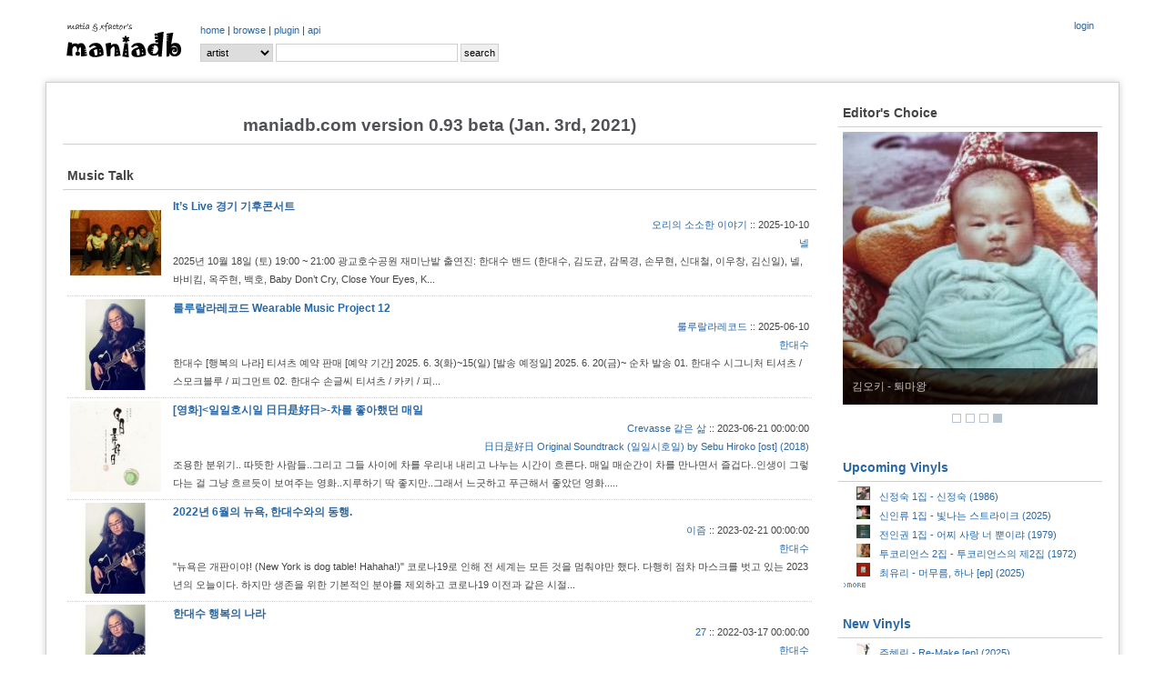

--- FILE ---
content_type: text/html; charset=UTF-8
request_url: http://www.maniadb.com/
body_size: 156357
content:
<!DOCTYPE html PUBLIC "-//W3C//DTD XHTML 1.0 Transitional//EN" "http://www.w3.org/TR/xhtml1/DTD/xhtml1-transitional.dtd">
<html xmlns="http://www.w3.org/1999/xhtml">
<head profile="http://gmpg.org/xfn/11" prefix="og: http://ogp.me/ns# fb: http://ogp.me/ns/fb# maniadb: http://ogp.me/ns/fb/maniadb#">
	<meta http-equiv="content-type" content="text/html; charset=utf-8"/>
	<meta http-equiv="cache-control" content="no-cache" />
	<meta http-equiv="pragma" content="no-cache" />
	<meta charset="utf-8">
	<meta name="keyword" content="maniadb.com - all that music, 대중음악DB, 음악DB, 가요DB, 음악아카이브, 음반커버, 음반정보, 한국록, 한국락, 한국인디, music, search, song, artist, kpop, k-pop" />
	<meta name="author" content="xfactor,matia" />
	<meta property="fb:app_id" content="168260663209628" />
	<meta property="og:type" content="maniadb:main" />
	<meta property="og:image" content="http://i.maniadb.com/images/manialogo_2.gif" />
	<meta property="og:title" content="maniadb.com - all that music" />
	<meta property="og:description" content="maniadb.com - all that music : artist profile, discography, and release album information" />
	<meta property="og:url" content="http://www.maniadb.com" />
	<meta property="og:site_name" content="maniadb.com" />		

	<script type="text/javascript" src="http://code.jquery.com/jquery-1.12.4.min.js"></script>	

	<script type="text/javascript" src="/include/maniadb.js"></script>		
	<!--script type="text/javascript" src="/inc/ajax/jslb_ajax.js"></script>	
	<script type="text/javascript" src="/inc/album_script_plugin0.4.js"></script>
	<script type="text/javascript" src="/inc/song_script_plugin0.5.js"></script-->
	<!--script type="text/javascript" src="/contrib/lightbox_plus/spica.js"></script>
	<script type="text/javascript" src="/contrib/lightbox_plus/lightbox_plus.js"></script-->
	<script type="text/javascript" src="/include/highslide/highslide.js"></script>
	<script type="text/javascript">
		hs.graphicsDir = '/include/highslide/graphics/';
		hs.outlineType = 'rounded-white';
	</script>
	<script type="text/javascript" src="/include/modernizr/modernizr-2.8.3.custom.35986.js"></script>
	<script type="text/javascript" src="/include/coin-slider/coin-slider.min.js"></script>
     
	<!--script type="text/javascript" src="/contrib/dhtmlwindow/windowfiles/dhtmlwindow.js">
	
	/***********************************************
	* DHTML Window Widget- ?Dynamic Drive (www.dynamicdrive.com)
	* This notice must stay intact for legal use.
	* Visit http://www.dynamicdrive.com/ for full source code
	***********************************************/
	
	</script-->
	
	<script type="text/javascript" src="https://cdnjs.cloudflare.com/ajax/libs/Chart.js/2.9.3/Chart.js"></script>


	<!-- google adsense:start -->
	<script async src="https://pagead2.googlesyndication.com/pagead/js/adsbygoogle.js?client=ca-pub-6238729520601717"
     crossorigin="anonymous"></script>
	
    <!--script data-ad-client="ca-pub-6238729520601717" async src="https://pagead2.googlesyndication.com/pagead/js/adsbygoogle.js"></script>
	<script async="async" src="https://www.google.com/adsense/search/ads.js"></script-->

	<!-- other head elements from your page -->

	<!--script type="text/javascript" charset="utf-8">
	(function(g,o){g[o]=g[o]||function(){(g[o]['q']=g[o]['q']||[]).push(
	arguments)},g[o]['t']=1*new Date})(window,'_googCsa');
	</script-->

	<!-- google adsense:end -->


	<!-- google analytics:start -->
	<!-- Google tag (gtag.js) -->
	<script async src="https://www.googletagmanager.com/gtag/js?id=G-SX2RMXES1J"></script>
	<script>
		window.dataLayer = window.dataLayer || [];
  		function gtag(){dataLayer.push(arguments);}
  		gtag('js', new Date());

  		gtag('config', 'G-SX2RMXES1J');
	</script>
	<!-- google analytics:end -->




	<link rel="stylesheet" type="text/css" href="/include/jquerymobile/jquery.mobile-1.4.5.min.css">	
	<link rel="stylesheet" type="text/css" href="/include/maniadb.css?ver=202010072"/>
	<link rel="stylesheet" type="text/css" href="/include/highslide/highslide.css" />
	<link rel="stylesheet" type="text/css" href="/include/coin-slider/coin-slider-styles.css" />
	<!--link rel="stylesheet" href="/contrib/dhtmlwindow/windowfiles/dhtmlwindow.css" type="text/css" /-->

	<style type="text/css">

	.browses {
		color: #444;
		font-size: 12px;
		font-weight: normal;
		margin: 0 0 14px 0;
		padding: 0 5px 10px 5px;
	}

	</style>
	
	<title>maniadb.com - all that music :: maniadb.com</title>
</head>
<body>
<div id="fb-root"></div>
<!-- facebook script -->
<script>(function(d, s, id) {
  var js, fjs = d.getElementsByTagName(s)[0];
  if (d.getElementById(id)) return;
  js = d.createElement(s); js.id = id;
  js.src = "//connect.facebook.net/ko_KR/sdk.js#xfbml=1&version=v2.3&appId=168260663209628";
  fjs.parentNode.insertBefore(js, fjs);
}(document, 'script', 'facebook-jssdk'));</script>

<!--div class="loginmenu">
	<div class="right">		<iframe width="0" height="0" name="HIDDENFRAME" src="" frameborder="0"></iframe>
		<a href="javascript:window.open('/popup/login','login', 'top=10, left=10, width=350, height=300, status=no, menubar=no, toolbar=no, resizable=no');">login</a></div>
</div-->


<div class="menu gnbmenu">
	<table width="100%">
	<tr><td width="150" class="logo">
		<div class="logo">
			<a href="/main/" target="_top"><img src="http://i.maniadb.com/images/manialogo_2s.gif" border="0" alt=""/></a>
		</div>
	</td><td width="90%">
		<div class="right">
					<iframe width="0" height="0" name="HIDDENFRAME" src="" frameborder="0"></iframe>
		<a href="javascript:window.open('/popup/login','login', 'top=10, left=10, width=350, height=300, status=no, menubar=no, toolbar=no, resizable=no');">login</a>		</div>
		<div class="gnb">
					<a href="/main/" target="_top">home</a> | 
		<!--aa href="/album_main.asp?bt=chart" target="_top">album</a> | -->
		<a href="/browse/recordlist/" target="_top">browse</a> | 
		<a href="/plugin/" target="_top">plugin</a> | 
		<a href="/api/" target="_top">api</a> 
		</div>

		<!-- search -->
		<div class="menu_search">
			<div class="search">
	<form  target="_top" id="SearchForm" name="SearchForm" method="post" action="/search/" onsubmit="this.action=('/search/' + this.q.value + '/?sr=' + this.sr.value);">			
		<select class="option" name="sr">				
			<!--option value="A" >All</option-->
			<option value="P" selected>artist</option>			
			<option value="L" >album</option>
			<option value="C" > - cover</option>
			<option value="S" >song</option>
		</select>			
		<input class="keyword" name="q" value=""/>
		<input type="submit" value="search"/>
	</form>
</div>
		</div>
	</td></tr>
	</table>
</div>
<br/>
<div id="container">
	
	<h1><span class="seo-hidden">maniadb.com</span></h1>

	<!--div class="mainlogo">
		<span class="version" style="color:white">beta version 0.9 (October 1st, 2012)</span>
		<span class="logo">
			<img src="http://i.maniadb.com/images/manialogo_2.gif" alt=""/>
		</span>
		<span class="version">beta version 0.9 (October 1st, 2012)</span>
	</div-->

	<div id="body">
				
		<table><tr><td>

			<p class="mainlogo">
				maniadb.com version 0.93 beta (Jan. 3rd, 2021)
			</p>

			<div>
								<h2>Music Talk</h2>
				<div class="text" align="right">
					<div class="trackback">				<div class="large">
					<table>
						<tr>
							<td class="tbimage" width="100"><a class="highslide" onclick="return hs.expand(this);" href="http://i.maniadb.com/images/artist/114/114416.jpg"><img src="http://i.maniadb.com/images/artist_t/120/114/114416.jpg"  width="100" height="100"  title="" border="0" alt=""/></a></td>
							<td>
								<h3 class="tbtitle"><a href="https://blog.naver.com/kymovie/224032340406" target="_blank">It’s Live 경기 기후콘서트</a></h3>
								<div class="tbauthor"><a href="https://blog.naver.com/kymovie/224032340406" target="_blank">오리의 소소한 이야기</a> :: <span class="TrackbackDate">2025-10-10</span></div>
								<div class="tbreference"><a href="/artist/114416#T784896">넬</a></div>
								<div class="tbtext">2025년 10월 18일 (토)  19:00 ~ 21:00 
광교호수공원 재미난밭
출연진: 
한대수 밴드 (한대수, 김도균, 감목경, 손무현, 신대철, 이우창, 김신일), 넬, 바비킴, 옥주현, 백호, Baby Don’t Cry, Close Your Eyes, K...</div>
							</td>
						</tr>
					</table>
				</div>
				<div class="large">
					<table>
						<tr>
							<td class="tbimage" width="100"><a class="highslide" onclick="return hs.expand(this);" href="http://i.maniadb.com/images/artist/112/112817.jpg"><img src="http://i.maniadb.com/images/artist_t/120/112/112817.jpg"  width="100" height="100"  title="" border="0" alt=""/></a></td>
							<td>
								<h3 class="tbtitle"><a href="https://t.co/IuU5RaSlOC" target="_blank">룰루랄라레코드 Wearable Music Project 12</a></h3>
								<div class="tbauthor"><a href="https://t.co/IuU5RaSlOC" target="_blank">룰루랄라레코드</a> :: <span class="TrackbackDate">2025-06-10</span></div>
								<div class="tbreference"><a href="/artist/112817#T784895">한대수</a></div>
								<div class="tbtext">한대수 [행복의 나라] 티셔츠 예약 판매 

[예약 기간] 2025. 6. 3(화)~15(일) 
[발송 예정일] 2025. 6. 20(금)~ 순차 발송

01.  한대수 시그니처 티셔츠 / 스모크블루 / 피그먼트
02.  한대수 손글씨 티셔츠 / 카키 / 피...</div>
							</td>
						</tr>
					</table>
				</div>
				<div class="large">
					<table>
						<tr>
							<td class="tbimage" width="100"><a class="highslide" onclick="return hs.expand(this);" href="http://i.maniadb.com/images/album/998/998279_1_f.jpg"><img src="http://i.maniadb.com/images/album_t/120/998/998279_1_f.jpg"  width="100" height="100"  title="" border="0" alt=""/></a></td>
							<td>
								<h3 class="tbtitle"><a href="https://www.kinolife.com/entry/영화일일호시일-日日是好日-차를-좋아했던-매일" target="_blank">[영화]<일일호시일 日日是好日>-차를 좋아했던 매일</a></h3>
								<div class="tbauthor"><a href="https://www.kinolife.com/entry/영화일일호시일-日日是好日-차를-좋아했던-매일" target="_blank">Crevasse 같은 삶</a> :: <span class="TrackbackDate">2023-06-21 00:00:00</span></div>
								<div class="tbreference"><a href="/album/998279#T784893">日日是好日 Original Soundtrack (일일시호일) by Sebu Hiroko [ost] (2018)</a></div>
								<div class="tbtext">조용한 분위기.. 따뜻한 사람들..그리고 그들 사이에 차를 우리내 내리고 나누는 시간이 흐른다.

매일 매순간이 차를 만나면서 즐겁다..인생이 그렇다는 걸 그냥 흐르듯이 보여주는 영화..지루하기 딱 좋지만..그래서 느긋하고 푸근해서 좋았던 영화.....</div>
							</td>
						</tr>
					</table>
				</div>
				<div class="large">
					<table>
						<tr>
							<td class="tbimage" width="100"><a class="highslide" onclick="return hs.expand(this);" href="http://i.maniadb.com/images/artist/112/112817.jpg"><img src="http://i.maniadb.com/images/artist_t/120/112/112817.jpg"  width="100" height="100"  title="" border="0" alt=""/></a></td>
							<td>
								<h3 class="tbtitle"><a href="http://www.izm.co.kr/contentRead.asp?idx=31731&bigcateidx=11&subcateidx=13&view_tp=1" target="_blank">2022년 6월의 뉴욕, 한대수와의 동행.</a></h3>
								<div class="tbauthor"><a href="http://www.izm.co.kr/contentRead.asp?idx=31731&bigcateidx=11&subcateidx=13&view_tp=1" target="_blank">이즘</a> :: <span class="TrackbackDate">2023-02-21 00:00:00</span></div>
								<div class="tbreference"><a href="/artist/112817#T784892">한대수</a></div>
								<div class="tbtext">"뉴욕은 개판이야! (New York is dog table! Hahaha!)"

코로나19로 인해 전 세계는 모든 것을 멈춰야만 했다. 다행히 점차 마스크를 벗고 있는 2023년의 오늘이다. 하지만 생존을 위한 기본적인 분야를 제외하고 코로나19 이전과 같은 시절...</div>
							</td>
						</tr>
					</table>
				</div>
				<div class="large">
					<table>
						<tr>
							<td class="tbimage" width="100"><a class="highslide" onclick="return hs.expand(this);" href="http://i.maniadb.com/images/artist/112/112817.jpg"><img src="http://i.maniadb.com/images/artist_t/120/112/112817.jpg"  width="100" height="100"  title="" border="0" alt=""/></a></td>
							<td>
								<h3 class="tbtitle"><a href="https://m.blog.naver.com/geechanlee/222674917434" target="_blank">한대수 행복의 나라</a></h3>
								<div class="tbauthor"><a href="https://m.blog.naver.com/geechanlee/222674917434" target="_blank">27</a> :: <span class="TrackbackDate">2022-03-17 00:00:00</span></div>
								<div class="tbreference"><a href="/artist/112817#T784891">한대수</a></div>
								<div class="tbtext">(한대수 선생님이 보내주신 글을 편집해 올립니다)

​

한대수 2022/01/15

​

최근에 어느 블로그에 저의 ‘행복의 나라’가 표절이라며 어느 뉴질랜드 가수가 1971년 발표한 노래와 흡사하다는 내용의 글이 올라왔습니다. 이는 사실이 아닙니다. ...</div>
							</td>
						</tr>
					</table>
				</div>
				<div class="large">
					<table>
						<tr>
							<td class="tbimage" width="100"><a class="highslide" onclick="return hs.expand(this);" href="http://i.maniadb.com/images/album/791/791877_1_f.jpg"><img src="http://i.maniadb.com/images/album_t/120/791/791877_1_f.jpg"  width="100" height="100"  title="" border="0" alt=""/></a></td>
							<td>
								<h3 class="tbtitle"><a href="http://economychosun.com/client/news/view.php?boardName=C26&t_num=13609050" target="_blank">‘푸른 베개’ 들고 26년 만에 귀환한 조동익</a></h3>
								<div class="tbauthor"><a href="http://economychosun.com/client/news/view.php?boardName=C26&t_num=13609050" target="_blank">김작가의 글이 되는 음악</a> :: <span class="TrackbackDate">2020-06-08 00:00:00</span></div>
								<div class="tbreference"><a href="/album/791877#T784882">조동익 2집 - 푸른 베개 (2020)</a></div>
								<div class="tbtext">1994년 첫 솔로 앨범 ‘동경’을 낸 조동익은 몇 년 후 한 인터뷰에서 ‘곧’ 두 번째 앨범을 낼 거라고 했다. 그의 ‘곧’은 우리의 ‘곧’보다 아득히 길었다. 1998년의 인터뷰였으니, 22년이 걸렸다. 그의 음악을 아끼는 이들, 조동익이라는 이름에 경외감을 가져왔...</div>
							</td>
						</tr>
					</table>
				</div>
				<div class="large">
					<table>
						<tr>
							<td class="tbimage" width="100"><a class="highslide" onclick="return hs.expand(this);" href="http://i.maniadb.com/images/album/790/790505_1_f.jpg"><img src="http://i.maniadb.com/images/album_t/120/790/790505_1_f.jpg"  width="100" height="100"  title="" border="0" alt=""/></a></td>
							<td>
								<h3 class="tbtitle"><a href="https://diffsound.com/%EB%B0%B0%EC%98%81%EA%B2%BD-%EB%82%B4-%EC%9D%8C%EC%95%85%EC%9D%B4-%EB%AA%A8%EB%91%90%EC%97%90%EA%B2%8C-%ED%8E%B8%EC%95%88%ED%95%98%EA%B2%8C-%EA%B8%B0%EC%96%B5%EB%90%98%EA%B8%B8/" target="_blank">배영경: 내 음악이 모두에게 편안하게 기억되길</a></h3>
								<div class="tbauthor"><a href="https://diffsound.com/%EB%B0%B0%EC%98%81%EA%B2%BD-%EB%82%B4-%EC%9D%8C%EC%95%85%EC%9D%B4-%EB%AA%A8%EB%91%90%EC%97%90%EA%B2%8C-%ED%8E%B8%EC%95%88%ED%95%98%EA%B2%8C-%EA%B8%B0%EC%96%B5%EB%90%98%EA%B8%B8/" target="_blank">이명</a> :: <span class="TrackbackDate">2020-05-04 00:00:00</span></div>
								<div class="tbreference"><a href="/album/790505#T784884">배영경 1집 - 여행기록 (2020)</a></div>
								<div class="tbtext">10년. 내공이라는 단어 앞에 두기에 그리 민망하지 않은 시간이다. 10년은 보통 한 분야의 전문가로 인정받는데 필요하다고 여겨지는 시간의 기준이기도 하다. 그만큼의 시간을 한 분야에 쏟아붓기가 쉬운 일이 아니니 말이다.

배영경이란 이름은 그를 기억하는 사람들에게...</div>
							</td>
						</tr>
					</table>
				</div>
				<div class="large">
					<table>
						<tr>
							<td class="tbimage" width="100"><a class="highslide" onclick="return hs.expand(this);" href="http://i.maniadb.com/images/album/137/137749_1_f.jpg"><img src="http://i.maniadb.com/images/album_t/120/137/137749_1_f.jpg"  width="100" height="100"  title="" border="0" alt=""/></a></td>
							<td>
								<h3 class="tbtitle"><a href="https://toojazzy.wordpress.com/2013/03/01/277/" target="_blank">조규찬 『Guitology』 (2005)</a></h3>
								<div class="tbauthor"><a href="https://toojazzy.wordpress.com/2013/03/01/277/" target="_blank">Humanly Organized Noise</a> :: <span class="TrackbackDate">2019-09-24 03:15:18</span></div>
								<div class="tbreference"><a href="/album/137749#T784879">조규찬 8집 - Guitology (2005)</a></div>
								<div class="tbtext">물론 아티스트로서의 인기, 또는 상당수의 팬과 대중들의 관심이 그의 초기작들에 쏠려 있는 엄연한 사실을 애써 부인할 생각은 없다. 많은 사람들이 조규찬을 거론할 때 단연코 첫 손가락에 꼽는 앨범들도 사실은 그것들이라는 것도 모르지는 않는다. 하지만 명작의 의미와 가치는...</div>
							</td>
						</tr>
					</table>
				</div>
				<div class="large">
					<table>
						<tr>
							<td class="tbimage" width="100"><a class="highslide" onclick="return hs.expand(this);" href="http://i.maniadb.com/images/album/695/695974_1_f.jpg"><img src="http://i.maniadb.com/images/album_t/120/695/695974_1_f.jpg"  width="100" height="100"  title="" border="0" alt=""/></a></td>
							<td>
								<h3 class="tbtitle"><a href="https://toojazzy.wordpress.com/2012/05/05/481/" target="_blank">로다운 30 (Lowdown 30) 『1』 (2012)</a></h3>
								<div class="tbauthor"><a href="https://toojazzy.wordpress.com/2012/05/05/481/" target="_blank">Humanly Organized Noise</a> :: <span class="TrackbackDate">2019-09-24 03:13:17</span></div>
								<div class="tbreference"><a href="/album/695974#T784878">로다운 30 2집 - 1 (2012)</a></div>
								<div class="tbtext">  음악을 만들며, 혹은 음악을 논하며 범하게 되는 오류는 그 본질을 장르라는 명사에 가두려 한다는 것이다. 록이니 팝이니 블루스니 힙합이니 하는 식으로 음악을 장르로 대표되는 명사의 세계 안에 가둬놓고 그 안에 관습처럼 얽매여 버리는 일은 만드는 사람에게나 듣는 사람...</div>
							</td>
						</tr>
					</table>
				</div>
				<div class="large">
					<table>
						<tr>
							<td class="tbimage" width="100"><a class="highslide" onclick="return hs.expand(this);" href="http://i.maniadb.com/images/album/770/770048_1_f.jpg"><img src="http://i.maniadb.com/images/album_t/120/770/770048_1_f.jpg"  width="100" height="100"  title="" border="0" alt=""/></a></td>
							<td>
								<h3 class="tbtitle"><a href="http://hei.hankyung.com/hub01/201905253486I" target="_blank">'스케치북' 김현철·'배캠'서 13년 만에 들려준 시티팝 감성</a></h3>
								<div class="tbauthor"><a href="http://hei.hankyung.com/hub01/201905253486I" target="_blank">한국경제</a> :: <span class="TrackbackDate">2019-05-25</span></div>
								<div class="tbreference"><a href="/album/770048#T784797">김현철 - Fe`s 10th - Preview [ep] (2019)</a></div>
								<div class="tbtext">13년 만에 돌아온 가수 김현철이 지난밤을 시티팝 감성으로 물들였다.

김현철은 지난 24일 방송된 KBS 2TV '유희열의 스케치북'(이하 '스케치북')에서 새 미니앨범 '10th - preview(프리뷰)' 타이틀곡 '한 사람을 사랑하고 있어'로 호흡을 맞춘 마...</div>
							</td>
						</tr>
					</table>
				</div>
				<div class="medium">
					<table>
						<tr>
							<td class="tbimage" width="40"><a class="highslide" onclick="return hs.expand(this);" href="http://i.maniadb.com/images/album/770/770048_1_f.jpg"><img src="http://i.maniadb.com/images/album_t/80/770/770048_1_f.jpg"  width="40" height="40"  title="" border="0" alt=""/></a></td>
							<td>
								<h3 class="tbtitle"><a href="https://news.v.daum.net/v/20190517070209125" target="_blank">'달의 몰락' 김현철, 시티팝 유행에 13년 만에 강제소환</a></h3>
								<div class="tbreference"><a href="/album/770048#T784798">김현철 - Fe`s 10th - Preview [ep] (2019)</a></div>
								<div class="tbauthor"><a href="https://news.v.daum.net/v/20190517070209125" target="_blank">한국일보</a> :: <span class="TrackbackDate">2019-05-17</span></div>
							</td>
						</tr>
					</table>
				</div>

				<div class="medium">
					<table>
						<tr>
							<td class="tbimage" width="40"><a class="highslide" onclick="return hs.expand(this);" href="http://i.maniadb.com/images/artist/436/436885.jpg"><img src="http://i.maniadb.com/images/artist_t/80/436/436885.jpg"  width="40" height="40"  title="" border="0" alt=""/></a></td>
							<td>
								<h3 class="tbtitle"><a href="http://osen.mt.co.kr/article/G1111016516" target="_blank">[3시의 인디살롱] 블루램, 20대들이 전하는 따뜻한 위로와 힐링</a></h3>
								<div class="tbreference"><a href="/artist/436885#T784877">블루램</a></div>
								<div class="tbauthor"><a href="http://osen.mt.co.kr/article/G1111016516" target="_blank">OSEN</a> :: <span class="TrackbackDate">2018-10-25</span></div>
							</td>
						</tr>
					</table>
				</div>

				<div class="medium">
					<table>
						<tr>
							<td class="tbimage" width="40"><a class="highslide" onclick="return hs.expand(this);" href="http://i.maniadb.com/images/album/770/770275_1_f.jpg"><img src="http://i.maniadb.com/images/album_t/80/770/770275_1_f.jpg"  width="40" height="40"  title="" border="0" alt=""/></a></td>
							<td>
								<h3 class="tbtitle"><a href="http://news.chosun.com/site/data/html_dir/2018/09/26/2018092601273.html" target="_blank">[3시의 인디살롱] 셔츠보이프랭크 “슈게이징 장르, 묵묵히 걸을래요”</a></h3>
								<div class="tbreference"><a href="/album/770275#T784845">셔츠 보이 프랭크 - 아무도 모르게 피어난 (BLOOMS) [ep] (2018)</a></div>
								<div class="tbauthor"><a href="http://news.chosun.com/site/data/html_dir/2018/09/26/2018092601273.html" target="_blank">OSEN</a> :: <span class="TrackbackDate">2018-09-26</span></div>
							</td>
						</tr>
					</table>
				</div>

				<div class="medium">
					<table>
						<tr>
							<td class="tbimage" width="40"><a class="highslide" onclick="return hs.expand(this);" href="http://i.maniadb.com/images/album/121/121485_f_1.jpg"><img src="http://i.maniadb.com/images/album_t/80/121/121485_f_1.jpg"  width="40" height="40"  title="" border="0" alt=""/></a></td>
							<td>
								<h3 class="tbtitle"><a href="http://soulounge.egloos.com/3571717" target="_blank">후안무치 양현석</a></h3>
								<div class="tbreference"><a href="/album/121485#T784134">서태지와 아이들 4집 - Seotaiji And Boys IV (1995)</a></div>
								<div class="tbauthor"><a href="http://soulounge.egloos.com/3571717" target="_blank">한동윤의 소울라운지</a> :: <span class="TrackbackDate">2018-01-11</span></div>
							</td>
						</tr>
					</table>
				</div>

				<div class="medium">
					<table>
						<tr>
							<td class="tbimage" width="40"><a class="highslide" onclick="return hs.expand(this);" href="http://i.maniadb.com/images/album/173/173668_1_f.jpg"><img src="http://i.maniadb.com/images/album_t/80/173/173668_1_f.jpg"  width="40" height="40"  title="" border="0" alt=""/></a></td>
							<td>
								<h3 class="tbtitle"><a href="http://soulounge.egloos.com/3570709" target="_blank">더욱 풍성해져 돌아온 명작 이글스(Eagles) [Hotel California]</a></h3>
								<div class="tbreference"><a href="/album/173668#T784133">The Eagles - Hotel California (1976)</a></div>
								<div class="tbauthor"><a href="http://soulounge.egloos.com/3570709" target="_blank">한동윤의 소울라운지</a> :: <span class="TrackbackDate">2017-12-14</span></div>
							</td>
						</tr>
					</table>
				</div>

				<div class="medium">
					<table>
						<tr>
							<td class="tbimage" width="40"><a class="highslide" onclick="return hs.expand(this);" href="http://i.maniadb.com/images/artist/106/106879-k.jpg"><img src="http://i.maniadb.com/images/artist_t/80/106/106879-k.jpg"  width="40" height="40"  title="" border="0" alt=""/></a></td>
							<td>
								<h3 class="tbtitle"><a href="http://soulounge.egloos.com/3570006" target="_blank">[믹스나인] 양현석 대표의 고삐 풀린 말</a></h3>
								<div class="tbreference"><a href="/artist/106879#T784132">양현석</a></div>
								<div class="tbauthor"><a href="http://soulounge.egloos.com/3570006" target="_blank">한동윤의 소울라운지</a> :: <span class="TrackbackDate">2017-11-25</span></div>
							</td>
						</tr>
					</table>
				</div>

				<div class="medium">
					<table>
						<tr>
							<td class="tbimage" width="40"><a class="highslide" onclick="return hs.expand(this);" href="http://i.maniadb.com/images/album/100/100666_f.jpg"><img src="http://i.maniadb.com/images/album_t/80/100/100666_f.jpg"  width="40" height="40"  title="" border="0" alt=""/></a></td>
							<td>
								<h3 class="tbtitle"><a href="http://soulounge.egloos.com/3569974" target="_blank">25년 전 역사적인 [내일은 늦으리]</a></h3>
								<div class="tbreference"><a href="/album/100666#T784131">내일은 늦으리 - '92 내일은 늦으리 (1992)</a></div>
								<div class="tbauthor"><a href="http://soulounge.egloos.com/3569974" target="_blank">한동윤의 소울라운지</a> :: <span class="TrackbackDate">2017-11-23</span></div>
							</td>
						</tr>
					</table>
				</div>

				<div class="medium">
					<table>
						<tr>
							<td class="tbimage" width="40"><a class="highslide" onclick="return hs.expand(this);" href="http://i.maniadb.com/images/album/130/130935_1_f.jpg"><img src="http://i.maniadb.com/images/album_t/80/130/130935_1_f.jpg"  width="40" height="40"  title="" border="0" alt=""/></a></td>
							<td>
								<h3 class="tbtitle"><a href="http://soulounge.egloos.com/3566023" target="_blank">지금의 디제이 디오씨(DJ DOC)를 만든 명반 [DJ DOC 4th Album]</a></h3>
								<div class="tbreference"><a href="/album/130935#T784130">DJ DOC 4집 - Dj·Doc 4Th Album (1997)</a></div>
								<div class="tbauthor"><a href="http://soulounge.egloos.com/3566023" target="_blank">한동윤의 소울라운지</a> :: <span class="TrackbackDate">2017-07-31</span></div>
							</td>
						</tr>
					</table>
				</div>

				<div class="medium">
					<table>
						<tr>
							<td class="tbimage" width="40"><a class="highslide" onclick="return hs.expand(this);" href="http://i.maniadb.com/images/artist/105/105146.jpg"><img src="http://i.maniadb.com/images/artist_t/80/105/105146.jpg"  width="40" height="40"  title="" border="0" alt=""/></a></td>
							<td>
								<h3 class="tbtitle"><a href="http://soulounge.egloos.com/3565891" target="_blank">데뷔 20주년을 맞은 베이비복스</a></h3>
								<div class="tbreference"><a href="/artist/105146#T784129">베이비복스</a></div>
								<div class="tbauthor"><a href="http://soulounge.egloos.com/3565891" target="_blank">한동윤의 소울라운지</a> :: <span class="TrackbackDate">2017-07-27</span></div>
							</td>
						</tr>
					</table>
				</div>

				<div class="medium">
					<table>
						<tr>
							<td class="tbimage" width="40"><a class="highslide" onclick="return hs.expand(this);" href="http://i.maniadb.com/images/artist/132/132052.jpg"><img src="http://i.maniadb.com/images/artist_t/80/132/132052.jpg"  width="40" height="40"  title="" border="0" alt=""/></a></td>
							<td>
								<h3 class="tbtitle"><a href="http://soulounge.egloos.com/3564991" target="_blank">기쁘지만 서글픈 재회를 앞둔 TLC</a></h3>
								<div class="tbreference"><a href="/artist/132052#T784128">TLC</a></div>
								<div class="tbauthor"><a href="http://soulounge.egloos.com/3564991" target="_blank">한동윤의 소울라운지</a> :: <span class="TrackbackDate">2017-07-04</span></div>
							</td>
						</tr>
					</table>
				</div>

				<div class="medium">
					<table>
						<tr>
							<td class="tbimage" width="40"><a class="highslide" onclick="return hs.expand(this);" href="http://i.maniadb.com/images/album/121/121054_f_2.jpg"><img src="http://i.maniadb.com/images/album_t/80/121/121054_f_2.jpg"  width="40" height="40"  title="" border="0" alt=""/></a></td>
							<td>
								<h3 class="tbtitle"><a href="http://soulounge.egloos.com/3562979" target="_blank">음악사에 남을 넥스트의 1집 [Home]</a></h3>
								<div class="tbreference"><a href="/album/121054#T784127">넥스트 1집 - Home (1992)</a></div>
								<div class="tbauthor"><a href="http://soulounge.egloos.com/3562979" target="_blank">한동윤의 소울라운지</a> :: <span class="TrackbackDate">2017-05-16</span></div>
							</td>
						</tr>
					</table>
				</div>

				<div class="medium">
					<table>
						<tr>
							<td class="tbimage" width="40"><a class="highslide" onclick="return hs.expand(this);" href="http://i.maniadb.com/images/artist/149/149912.jpg"><img src="http://i.maniadb.com/images/artist_t/80/149/149912.jpg"  width="40" height="40"  title="" border="0" alt=""/></a></td>
							<td>
								<h3 class="tbtitle"><a href="http://soulounge.egloos.com/3561381" target="_blank">약자를 희롱하는 왕, 스윙스</a></h3>
								<div class="tbreference"><a href="/artist/149912#T784126">스윙스</a></div>
								<div class="tbauthor"><a href="http://soulounge.egloos.com/3561381" target="_blank">한동윤의 소울라운지</a> :: <span class="TrackbackDate">2017-04-05</span></div>
							</td>
						</tr>
					</table>
				</div>

				<div class="medium">
					<table>
						<tr>
							<td class="tbimage" width="40"><a class="highslide" onclick="return hs.expand(this);" href="http://i.maniadb.com/images/artist/105/105570.jpg"><img src="http://i.maniadb.com/images/artist_t/80/105/105570.jpg"  width="40" height="40"  title="" border="0" alt=""/></a></td>
							<td>
								<h3 class="tbtitle"><a href="http://soulounge.egloos.com/3560056" target="_blank">90년대 아이콘, 서태지와 아이들</a></h3>
								<div class="tbreference"><a href="/artist/105570#T784125">서태지와 아이들</a></div>
								<div class="tbauthor"><a href="http://soulounge.egloos.com/3560056" target="_blank">한동윤의 소울라운지</a> :: <span class="TrackbackDate">2017-03-07</span></div>
							</td>
						</tr>
					</table>
				</div>

				<div class="medium">
					<table>
						<tr>
							<td class="tbimage" width="40"><a class="highslide" onclick="return hs.expand(this);" href="http://i.maniadb.com/images/album/730/730725_1_f.jpg"><img src="http://i.maniadb.com/images/album_t/80/730/730725_1_f.jpg"  width="40" height="40"  title="" border="0" alt=""/></a></td>
							<td>
								<h3 class="tbtitle"><a href="http://www.paranoidzine.com/825" target="_blank">Pure, 록과 헤비메탈 팬들이 기다리던 정규 1집 발표한</a></h3>
								<div class="tbreference"><a href="/album/730725#T784120">Pure 1집 - The Light Of Tornado (2016)</a></div>
								<div class="tbauthor"><a href="http://www.paranoidzine.com/825" target="_blank"><img src='http://cfs.tistory.com/custom/blog/95/952361/skin/images/logo_15.jpg' width='15' style='vertical-align:top'/> PARANOID Review</a> :: <span class="TrackbackDate">2016-11-21</span></div>
							</td>
						</tr>
					</table>
				</div>

				<div class="medium">
					<table>
						<tr>
							<td class="tbimage" width="40"><a class="highslide" onclick="return hs.expand(this);" href="http://i.maniadb.com/images/album/729/729621_1_f.jpg"><img src="http://i.maniadb.com/images/album_t/80/729/729621_1_f.jpg"  width="40" height="40"  title="" border="0" alt=""/></a></td>
							<td>
								<h3 class="tbtitle"><a href="http://www.paranoidzine.com/826" target="_blank">Sacrifice, I Saw Inside Your Soul!</a></h3>
								<div class="tbreference"><a href="/album/729621#T784119">Sacrifice - 탈 (Tal) (2016)</a></div>
								<div class="tbauthor"><a href="http://www.paranoidzine.com/826" target="_blank"><img src='http://cfs.tistory.com/custom/blog/95/952361/skin/images/logo_15.jpg' width='15' style='vertical-align:top'/> PARANOID Review</a> :: <span class="TrackbackDate">2016-11-21</span></div>
							</td>
						</tr>
					</table>
				</div>

				<div class="medium">
					<table>
						<tr>
							<td class="tbimage" width="40"><a class="highslide" onclick="return hs.expand(this);" href="http://i.maniadb.com/images/album/727/727486_1_f.jpg"><img src="http://i.maniadb.com/images/album_t/80/727/727486_1_f.jpg"  width="40" height="40"  title="" border="0" alt=""/></a></td>
							<td>
								<h3 class="tbtitle"><a href="http://www.paranoidzine.com/827" target="_blank">November The Bridge, 절망의 끝에서 타오르는 희망의 메탈코어</a></h3>
								<div class="tbreference"><a href="/album/727486#T784118">November The Bridge - Though The Sun Is Gone [ep] (2015)</a></div>
								<div class="tbauthor"><a href="http://www.paranoidzine.com/827" target="_blank"><img src='http://cfs.tistory.com/custom/blog/95/952361/skin/images/logo_15.jpg' width='15' style='vertical-align:top'/> PARANOID Review</a> :: <span class="TrackbackDate">2016-11-21</span></div>
							</td>
						</tr>
					</table>
				</div>

				<div class="medium">
					<table>
						<tr>
							<td class="tbimage" width="40"><a class="highslide" onclick="return hs.expand(this);" href="http://i.maniadb.com/images/album/730/730735_1_f.jpg"><img src="http://i.maniadb.com/images/album_t/80/730/730735_1_f.jpg"  width="40" height="40"  title="" border="0" alt=""/></a></td>
							<td>
								<h3 class="tbtitle"><a href="http://www.paranoidzine.com/885" target="_blank">Synsnake, “헤드뱅이나 슬램도 좋지만, 뛰고 놀며 즐길 수 있는 음악이 우리의 매력이다.”</a></h3>
								<div class="tbreference"><a href="/album/730735#T784117">Synsnake - Revelaction [ep] (2016)</a></div>
								<div class="tbauthor"><a href="http://www.paranoidzine.com/885" target="_blank"><img src='http://cfs.tistory.com/custom/blog/95/952361/skin/images/logo_15.jpg' width='15' style='vertical-align:top'/> PARANOID Review</a> :: <span class="TrackbackDate">2016-11-21</span></div>
							</td>
						</tr>
					</table>
				</div>

				<div class="medium">
					<table>
						<tr>
							<td class="tbimage" width="40"><a class="highslide" onclick="return hs.expand(this);" href="http://i.maniadb.com/images/album/730/730541_1_f.jpg"><img src="http://i.maniadb.com/images/album_t/80/730/730541_1_f.jpg"  width="40" height="40"  title="" border="0" alt=""/></a></td>
							<td>
								<h3 class="tbtitle"><a href="http://www.paranoidzine.com/887" target="_blank">Julia Dream, 한국에서 사이키델릭/프로그레시브록의 산맥을 가장 능숙히 오르는 트리오</a></h3>
								<div class="tbreference"><a href="/album/730541#T784116">줄리아드림 1집 - 불안의 세계 (2016)</a></div>
								<div class="tbauthor"><a href="http://www.paranoidzine.com/887" target="_blank"><img src='http://cfs.tistory.com/custom/blog/95/952361/skin/images/logo_15.jpg' width='15' style='vertical-align:top'/> PARANOID Review</a> :: <span class="TrackbackDate">2016-11-21</span></div>
							</td>
						</tr>
					</table>
				</div>

				<div class="medium">
					<table>
						<tr>
							<td class="tbimage" width="40"><a class="highslide" onclick="return hs.expand(this);" href="http://i.maniadb.com/images/album/731/731703_1_f.jpg"><img src="http://i.maniadb.com/images/album_t/80/731/731703_1_f.jpg"  width="40" height="40"  title="" border="0" alt=""/></a></td>
							<td>
								<h3 class="tbtitle"><a href="http://www.paranoidzine.com/886" target="_blank">Missing Lucille, 18년간의 집념으로 완성해낸 1990년대 록의 종합 선물 세트</a></h3>
								<div class="tbreference"><a href="/album/731703#T784115">Missing Lucille 1집 - Life Under The Surface (2016)</a></div>
								<div class="tbauthor"><a href="http://www.paranoidzine.com/886" target="_blank"><img src='http://cfs.tistory.com/custom/blog/95/952361/skin/images/logo_15.jpg' width='15' style='vertical-align:top'/> PARANOID Review</a> :: <span class="TrackbackDate">2016-11-21</span></div>
							</td>
						</tr>
					</table>
				</div>

				<div class="medium">
					<table>
						<tr>
							<td class="tbimage" width="40"><a class="highslide" onclick="return hs.expand(this);" href="http://i.maniadb.com/images/album/720/720010_1_f.jpg"><img src="http://i.maniadb.com/images/album_t/80/720/720010_1_f.jpg"  width="40" height="40"  title="" border="0" alt=""/></a></td>
							<td>
								<h3 class="tbtitle"><a href="http://truerain.tistory.com/36" target="_blank">[음악과 명상(冥想)사이] 제 2편 : 들리는가 민중(民衆)의 노래 소리가? (Les Misérables Cast 「Do You Hear The People Sing?」)</a></h3>
								<div class="tbreference"><a href="/album/720010#T784112">Les Miserables  (레미제라블) [ost] (2012)</a></div>
								<div class="tbauthor"><a href="http://truerain.tistory.com/36" target="_blank">Truerain의 &#39;세상사는 이야기&#39;</a> :: <span class="TrackbackDate">2016-11-12</span></div>
							</td>
						</tr>
					</table>
				</div>

				<div class="medium">
					<table>
						<tr>
							<td class="tbimage" width="40"><a class="highslide" onclick="return hs.expand(this);" href="http://i.maniadb.com/images/album/733/733432_1_f.jpg"><img src="http://i.maniadb.com/images/album_t/80/733/733432_1_f.jpg"  width="40" height="40"  title="" border="0" alt=""/></a></td>
							<td>
								<h3 class="tbtitle"><a href="http://soulounge.egloos.com/3554411" target="_blank">[리뷰] 엠씨 몽(MC 몽) [U.F.O]</a></h3>
								<div class="tbreference"><a href="/album/733432#T784111">MC 몽 7집 - U.F.O (2016)</a></div>
								<div class="tbauthor"><a href="http://soulounge.egloos.com/3554411" target="_blank">한동윤의 소울라운지</a> :: <span class="TrackbackDate">2016-11-08</span></div>
							</td>
						</tr>
					</table>
				</div>

				<div class="medium">
					<table>
						<tr>
							<td class="tbimage" width="40"><a class="highslide" onclick="return hs.expand(this);" href="http://i.maniadb.com/images/album/126/126043_2_f.jpg"><img src="http://i.maniadb.com/images/album_t/80/126/126043_2_f.jpg"  width="40" height="40"  title="" border="0" alt=""/></a></td>
							<td>
								<h3 class="tbtitle"><a href="http://truerain.tistory.com/27" target="_blank">[내 맘대로 명반(名盤)] 제2탄 조용필 4집</a></h3>
								<div class="tbreference"><a href="/album/126043#T784110">조용필 4집 - 조용필 (1982)</a></div>
								<div class="tbauthor"><a href="http://truerain.tistory.com/27" target="_blank">Truerain의 &#39;세상사는 이야기&#39;</a> :: <span class="TrackbackDate">2016-10-29</span></div>
							</td>
						</tr>
					</table>
				</div>

				<div class="medium">
					<table>
						<tr>
							<td class="tbimage" width="40"><a class="highslide" onclick="return hs.expand(this);" href="http://i.maniadb.com/images/album/682/682806_1_f.jpg"><img src="http://i.maniadb.com/images/album_t/80/682/682806_1_f.jpg"  width="40" height="40"  title="" border="0" alt=""/></a></td>
							<td>
								<h3 class="tbtitle"><a href="http://truerain.tistory.com/21" target="_blank">[내 맘대로 명반(名盤)] 제1회 Acoustic Collabo 정규 1집 『Unplugged』</a></h3>
								<div class="tbreference"><a href="/album/682806#T784108">어쿠스틱 콜라보 1집 - Unplugged (2011)</a></div>
								<div class="tbauthor"><a href="http://truerain.tistory.com/21" target="_blank">Truerain의 &#39;세상사는 이야기&#39;</a> :: <span class="TrackbackDate">2016-10-20</span></div>
							</td>
						</tr>
					</table>
				</div>

				<div class="medium">
					<table>
						<tr>
							<td class="tbimage" width="40"><a class="highslide" onclick="return hs.expand(this);" href="http://i.maniadb.com/images/artist/406/406587.jpg"><img src="http://i.maniadb.com/images/artist_t/80/406/406587.jpg"  width="40" height="40"  title="" border="0" alt=""/></a></td>
							<td>
								<h3 class="tbtitle"><a href="http://www.focus.kr/view.php?key=2016100500140505986" target="_blank">[인터뷰] 김대훈 “1000명이 내 노래 떼창, 가슴 벅차 올라”</a></h3>
								<div class="tbreference"><a href="/artist/406587#T784122">김대훈</a></div>
								<div class="tbauthor"><a href="http://www.focus.kr/view.php?key=2016100500140505986" target="_blank">포커스뉴스</a> :: <span class="TrackbackDate">2016-10-05</span></div>
							</td>
						</tr>
					</table>
				</div>

				<div class="medium">
					<table>
						<tr>
							<td class="tbimage" width="40"><a class="highslide" onclick="return hs.expand(this);" href="http://i.maniadb.com/images/artist/114/114008.jpg"><img src="http://i.maniadb.com/images/artist_t/80/114/114008.jpg"  width="40" height="40"  title="" border="0" alt=""/></a></td>
							<td>
								<h3 class="tbtitle"><a href="http://soulounge.egloos.com/3552400" target="_blank">H.O.T. 데뷔 20주년 베스트 10</a></h3>
								<div class="tbreference"><a href="/artist/114008#T784106">H.O.T.</a></div>
								<div class="tbauthor"><a href="http://soulounge.egloos.com/3552400" target="_blank">한동윤의 소울라운지</a> :: <span class="TrackbackDate">2016-09-27</span></div>
							</td>
						</tr>
					</table>
				</div>

				<div class="medium">
					<table>
						<tr>
							<td class="tbimage" width="40"><a class="highslide" onclick="return hs.expand(this);" href="http://i.maniadb.com/images/album/732/732332_1_f.jpg"><img src="http://i.maniadb.com/images/album_t/80/732/732332_1_f.jpg"  width="40" height="40"  title="" border="0" alt=""/></a></td>
							<td>
								<h3 class="tbtitle"><a href="http://star.ohmynews.com/NWS_Web/OhmyStar/at_pg.aspx?cntn_cd=a0002244362" target="_blank">밴드 해마군단, 우리 모두의 '야릇'한 개인주의를 노래하다</a></h3>
								<div class="tbreference"><a href="/album/732332#T784876">해마군단 - Individualism [ep] (2016)</a></div>
								<div class="tbauthor"><a href="http://star.ohmynews.com/NWS_Web/OhmyStar/at_pg.aspx?cntn_cd=a0002244362" target="_blank">오마이뉴스</a> :: <span class="TrackbackDate">2016-09-19</span></div>
							</td>
						</tr>
					</table>
				</div>

				<div class="medium">
					<table>
						<tr>
							<td class="tbimage" width="40"><a class="highslide" onclick="return hs.expand(this);" href="http://i.maniadb.com/images/album/730/730785_1_f.jpg"><img src="http://i.maniadb.com/images/album_t/80/730/730785_1_f.jpg"  width="40" height="40"  title="" border="0" alt=""/></a></td>
							<td>
								<h3 class="tbtitle"><a href="http://star.ohmynews.com/NWS_Web/OhmyStar/at_pg.aspx?CNTN_CD=A0002231425" target="_blank">밴드 트랩, 이들이 스튜디오 녹음본을 버린 이유</a></h3>
								<div class="tbreference"><a href="/album/730785#T784887">Trap - The Mirror Room [ep] (2016)</a></div>
								<div class="tbauthor"><a href="http://star.ohmynews.com/NWS_Web/OhmyStar/at_pg.aspx?CNTN_CD=A0002231425" target="_blank">오마이뉴스</a> :: <span class="TrackbackDate">2016-08-02</span></div>
							</td>
						</tr>
					</table>
				</div>

				<div class="medium">
					<table>
						<tr>
							<td class="tbimage" width="40"><a class="highslide" onclick="return hs.expand(this);" href="http://i.maniadb.com/images/album/100/100338_1_f.jpg"><img src="http://i.maniadb.com/images/album_t/80/100/100338_1_f.jpg"  width="40" height="40"  title="" border="0" alt=""/></a></td>
							<td>
								<h3 class="tbtitle"><a href="http://soulounge.egloos.com/3548969" target="_blank">샤프 &#45; 연극이 끝난 후 (1980년 대학가요제 은상)</a></h3>
								<div class="tbreference"><a href="/album/100338#T784104">MBC 대학가요제 - 제4회 '80 MBC 대학가요제 1집 [omnibus, live] (1980)</a></div>
								<div class="tbauthor"><a href="http://soulounge.egloos.com/3548969" target="_blank">한동윤의 소울라운지</a> :: <span class="TrackbackDate">2016-07-25</span></div>
							</td>
						</tr>
					</table>
				</div>

				<div class="medium">
					<table>
						<tr>
							<td class="tbimage" width="40"><a class="highslide" onclick="return hs.expand(this);" href="http://i.maniadb.com/images/album/125/125613_f_3.jpg"><img src="http://i.maniadb.com/images/album_t/80/125/125613_f_3.jpg"  width="40" height="40"  title="" border="0" alt=""/></a></td>
							<td>
								<h3 class="tbtitle"><a href="http://soulounge.egloos.com/3548282" target="_blank">애써 얻은 노랫말 자유의 가벼움</a></h3>
								<div class="tbreference"><a href="/album/125613#T784103">정태춘 7집 - 아, 대한민국... (1990)</a></div>
								<div class="tbauthor"><a href="http://soulounge.egloos.com/3548282" target="_blank">한동윤의 소울라운지</a> :: <span class="TrackbackDate">2016-07-14</span></div>
							</td>
						</tr>
					</table>
				</div>

				<div class="medium">
					<table>
						<tr>
							<td class="tbimage" width="40"><a class="highslide" onclick="return hs.expand(this);" href="http://i.maniadb.com/images/album/720/720726_1_f.jpg"><img src="http://i.maniadb.com/images/album_t/80/720/720726_1_f.jpg"  width="40" height="40"  title="" border="0" alt=""/></a></td>
							<td>
								<h3 class="tbtitle"><a href="http://soulounge.egloos.com/3431685" target="_blank">제주도 방언을 쓴 독특한 레게, 사우스 카니발</a></h3>
								<div class="tbreference"><a href="/album/720726#T784101">사우스 카니발 1집 - South Carnival (2013)</a></div>
								<div class="tbauthor"><a href="http://soulounge.egloos.com/3431685" target="_blank">한동윤의 소울라운지</a> :: <span class="TrackbackDate">2016-05-22</span></div>
							</td>
						</tr>
					</table>
				</div>

				<div class="medium">
					<table>
						<tr>
							<td class="tbimage" width="40"><a class="highslide" onclick="return hs.expand(this);" href="http://i.maniadb.com/images/album/727/727133_1_f.jpg"><img src="http://i.maniadb.com/images/album_t/80/727/727133_1_f.jpg"  width="40" height="40"  title="" border="0" alt=""/></a></td>
							<td>
								<h3 class="tbtitle"><a href="http://elle79.co.kr/archives/8655" target="_blank">더 모노톤즈(The Monotones) &#8211; 더 로드쇼 Club HEAVY 공연 후기(20160415)</a></h3>
								<div class="tbreference"><a href="/album/727133#T784097">The Monotones 1집 - Into The Night (2015)</a></div>
								<div class="tbauthor"><a href="http://elle79.co.kr/archives/8655" target="_blank">끔찍하게 민감한 마음</a> :: <span class="TrackbackDate">2016-05-11</span></div>
							</td>
						</tr>
					</table>
				</div>

				<div class="medium">
					<table>
						<tr>
							<td class="tbimage" width="40"><a class="highslide" onclick="return hs.expand(this);" href="http://i.maniadb.com/images/album/727/727133_1_f.jpg"><img src="http://i.maniadb.com/images/album_t/80/727/727133_1_f.jpg"  width="40" height="40"  title="" border="0" alt=""/></a></td>
							<td>
								<h3 class="tbtitle"><a href="http://elle79.co.kr/archives/8644" target="_blank">더 모노톤즈(The Monotones) &#8211; 구스 아일랜드 런칭 파티 공연 후기(20160428)</a></h3>
								<div class="tbreference"><a href="/album/727133#T784096">The Monotones 1집 - Into The Night (2015)</a></div>
								<div class="tbauthor"><a href="http://elle79.co.kr/archives/8644" target="_blank">끔찍하게 민감한 마음</a> :: <span class="TrackbackDate">2016-05-09</span></div>
							</td>
						</tr>
					</table>
				</div>

				<div class="medium">
					<table>
						<tr>
							<td class="tbimage" width="40"><a class="highslide" onclick="return hs.expand(this);" href="http://i.maniadb.com/images/album/727/727133_1_f.jpg"><img src="http://i.maniadb.com/images/album_t/80/727/727133_1_f.jpg"  width="40" height="40"  title="" border="0" alt=""/></a></td>
							<td>
								<h3 class="tbtitle"><a href="http://elle79.co.kr/archives/8608" target="_blank">더 모노톤즈(The Monotones) &#8211; 판교 커먼키친 공연 후기(20160429)</a></h3>
								<div class="tbreference"><a href="/album/727133#T784095">The Monotones 1집 - Into The Night (2015)</a></div>
								<div class="tbauthor"><a href="http://elle79.co.kr/archives/8608" target="_blank">끔찍하게 민감한 마음</a> :: <span class="TrackbackDate">2016-05-08</span></div>
							</td>
						</tr>
					</table>
				</div>

				<div class="medium">
					<table>
						<tr>
							<td class="tbimage" width="40"><a class="highslide" onclick="return hs.expand(this);" href="http://i.maniadb.com/images/album/730/730520_1_f.jpg"><img src="http://i.maniadb.com/images/album_t/80/730/730520_1_f.jpg"  width="40" height="40"  title="" border="0" alt=""/></a></td>
							<td>
								<h3 class="tbtitle"><a href="http://elle79.co.kr/archives/8560" target="_blank">2016 크러쉬(Crush) 쇼케이스 “CRUSHBOMB” In Seoul 후기</a></h3>
								<div class="tbreference"><a href="/album/730520#T784094">크러쉬 - Interlude [ep] (2016)</a></div>
								<div class="tbauthor"><a href="http://elle79.co.kr/archives/8560" target="_blank">끔찍하게 민감한 마음</a> :: <span class="TrackbackDate">2016-05-07</span></div>
							</td>
						</tr>
					</table>
				</div>

				<div class="medium">
					<table>
						<tr>
							<td class="tbimage" width="40"><a class="highslide" onclick="return hs.expand(this);" href="http://i.maniadb.com/images/album/125/125632_cda_f.jpg"><img src="http://i.maniadb.com/images/album_t/80/125/125632_cda_f.jpg"  width="40" height="40"  title="" border="0" alt=""/></a></td>
							<td>
								<h3 class="tbtitle"><a href="http://soulounge.egloos.com/3543888" target="_blank">추억의 90년대 음반 1730 1집 [1730]</a></h3>
								<div class="tbreference"><a href="/album/125632#T784092">1730 1집 - 1730 (1992)</a></div>
								<div class="tbauthor"><a href="http://soulounge.egloos.com/3543888" target="_blank">한동윤의 소울라운지</a> :: <span class="TrackbackDate">2016-05-01</span></div>
							</td>
						</tr>
					</table>
				</div>

				<div class="medium">
					<table>
						<tr>
							<td class="tbimage" width="40"><a class="highslide" onclick="return hs.expand(this);" href="http://i.maniadb.com/images/artist/417/417399.jpg"><img src="http://i.maniadb.com/images/artist_t/80/417/417399.jpg"  width="40" height="40"  title="" border="0" alt=""/></a></td>
							<td>
								<h3 class="tbtitle"><a href="http://bluescreenlife.tistory.com/entry/%EC%96%B8%ED%99%80%EB%A6%AC%EB%B8%94%EB%9E%99%ED%81%B0%EB%93%9C-%ED%95%98%EB%93%9C%EC%BD%94%EC%96%B4-Pariah%ED%8C%8C%EB%A6%AC%EC%95%84-%EC%9D%B8%ED%84%B0%EB%B7%" target="_blank">언홀리블랙큰드 하드코어 Pariah파리아 인터뷰</a></h3>
								<div class="tbreference"><a href="/artist/417399#T784093">파리아</a></div>
								<div class="tbauthor"><a href="http://bluescreenlife.tistory.com/entry/%EC%96%B8%ED%99%80%EB%A6%AC%EB%B8%94%EB%9E%99%ED%81%B0%EB%93%9C-%ED%95%98%EB%93%9C%EC%BD%94%EC%96%B4-Pariah%ED%8C%8C%EB%A6%AC%EC%95%84-%EC%9D%B8%ED%84%B0%EB%B7%" target="_blank">Blue Screen Life</a> :: <span class="TrackbackDate">2016-04-20</span></div>
							</td>
						</tr>
					</table>
				</div>

				<div class="medium">
					<table>
						<tr>
							<td class="tbimage" width="40"><a class="highslide" onclick="return hs.expand(this);" href="http://i.maniadb.com/images/artist/422/422732.jpg"><img src="http://i.maniadb.com/images/artist_t/80/422/422732.jpg"  width="40" height="40"  title="" border="0" alt=""/></a></td>
							<td>
								<h3 class="tbtitle"><a href="http://soulounge.egloos.com/3542909" target="_blank">선 넘은 블랙넛의 막돼먹은 가사</a></h3>
								<div class="tbreference"><a href="/artist/422732#T784091">Black Nut</a></div>
								<div class="tbauthor"><a href="http://soulounge.egloos.com/3542909" target="_blank">한동윤의 소울라운지</a> :: <span class="TrackbackDate">2016-04-18</span></div>
							</td>
						</tr>
					</table>
				</div>

				<div class="medium">
					<table>
						<tr>
							<td class="tbimage" width="40"><a class="highslide" onclick="return hs.expand(this);" href="http://i.maniadb.com/images/album/124/124133_1_f.jpg"><img src="http://i.maniadb.com/images/album_t/80/124/124133_1_f.jpg"  width="40" height="40"  title="" border="0" alt=""/></a></td>
							<td>
								<h3 class="tbtitle"><a href="http://hyunjiwoon.tistory.com/1744" target="_blank">삐에로는 우릴 보고 웃지 &#45; 김완선 / 1990</a></h3>
								<div class="tbreference"><a href="/album/124133#T784090">김완선 5집 - 삐에로는 우릴 보고 웃지 (1990)</a></div>
								<div class="tbauthor"><a href="http://hyunjiwoon.tistory.com/1744" target="_blank">시간의 틈 사이로 우리는 영원같은 한 순간을 스치고</a> :: <span class="TrackbackDate">2016-04-10</span></div>
							</td>
						</tr>
					</table>
				</div>

				<div class="medium">
					<table>
						<tr>
							<td class="tbimage" width="40"><a class="highslide" onclick="return hs.expand(this);" href="http://i.maniadb.com/images/album/203/203939_1_f.jpg"><img src="http://i.maniadb.com/images/album_t/80/203/203939_1_f.jpg"  width="40" height="40"  title="" border="0" alt=""/></a></td>
							<td>
								<h3 class="tbtitle"><a href="http://soulounge.egloos.com/3542312" target="_blank">소설 [자기 앞의 생]이 만든 노래, 김만준 &#45; 모모</a></h3>
								<div class="tbreference"><a href="/album/203939#T784088">김만준 - 무명가수의 하루/간이역 (1986)</a></div>
								<div class="tbauthor"><a href="http://soulounge.egloos.com/3542312" target="_blank">한동윤의 소울라운지</a> :: <span class="TrackbackDate">2016-04-05</span></div>
							</td>
						</tr>
					</table>
				</div>

				<div class="medium">
					<table>
						<tr>
							<td class="tbimage" width="40"><a class="highslide" onclick="return hs.expand(this);" href="http://i.maniadb.com/images/artist/406/406587.jpg"><img src="http://i.maniadb.com/images/artist_t/80/406/406587.jpg"  width="40" height="40"  title="" border="0" alt=""/></a></td>
							<td>
								<h3 class="tbtitle"><a href="http://www.sedaily.com/NewsView/1KTZ5AVVQ5/" target="_blank">가수 김대훈, 음악을 바라온 시간만 31년 "그래도 너무 보고싶어"</a></h3>
								<div class="tbreference"><a href="/artist/406587#T784121">김대훈</a></div>
								<div class="tbauthor"><a href="http://www.sedaily.com/NewsView/1KTZ5AVVQ5/" target="_blank">서울경제</a> :: <span class="TrackbackDate">2016-03-31</span></div>
							</td>
						</tr>
					</table>
				</div>

</div><span class="pagenavi"> <span class="current">1</span>  <a href="/main/2">2</a>  <a href="/main/3">3</a>  <a href="/main/4">4</a>  <a href="/main/5">5</a>  <a href="/main/6">6</a>  <a href="/main/7">7</a>  <a href="/main/8">8</a>  <a href="/main/9">9</a>  <a href="/main/10">10</a>  <a href="/main/11">11</a>  <a href="/main/12">12</a>  <a href="/main/13">13</a>  <a href="/main/14">14</a>  <a href="/main/15">15</a>  <a href="/main/16">16</a>  <a href="/main/17">17</a>  <a href="/main/18">18</a>  <a href="/main/19">19</a>  <a href="/main/20">20</a>  <a href="/main/21">21</a>  <a href="/main/22">22</a>  <a href="/main/23">23</a>  <a href="/main/24">24</a>  <a href="/main/25">25</a>  <a href="/main/26">26</a>  <a href="/main/27">27</a>  <a href="/main/28">28</a>  <a href="/main/29">29</a>  <a href="/main/30">30</a>  ... <a href="/main/65">65</a></span>				</div>
			</div>
			
		</td><td> 
			<div style="padding: 0 0 0 20px; width:310px;">

								<h2>Editor's Choice</h2>
				<div class="text"><div id='coin-slider'>
<a href='http://www.maniadb.com/album/1068187' target='_blank'><img src='http://inew.maniadb.com/images/album_t/260/1068/068187_1_f.jpg'><span>3호선 버터플라이 - 환희보라바깥 [ep]</span></a>
<a href='http://www.maniadb.com/album/1070052' target='_blank'><img src='http://inew.maniadb.com/images/album_t/260/1070/070052_1_f.jpg'><span>김창완 - 하루 {EP}</span></a>
<a href='http://www.maniadb.com/album/1070053' target='_blank'><img src='http://inew.maniadb.com/images/album_t/260/1070/070053_1_f.jpg'><span>박문치 - 바보지퍼</span></a>
<a href='http://www.maniadb.com/album/1069931' target='_blank'><img src='http://inew.maniadb.com/images/album_t/260/1069/069931_1_f.jpg'><span>김오키 - 퇴마왕</span></a>
</div>
<script type="text/javascript">
    $(document).ready(function() {
         $('#coin-slider').coinslider( { width:300, height:300 });
   });
</script>
</div>

				<h2><a href="/browse/recordlist/all/vinyl">Upcoming Vinyls</a></h2>
				<div id="album_upcoming_vinyl_open" class="text"><ul><li style="margin-left:15px;white-space:nowrap;overflow:hidden;text-overflow:ellipsis;" class="info"><span style="margin-right:10px"><a class="highslide" onclick="return hs.expand(this);" href="http://i.maniadb.com/images/album/100/100466_1_f.jpg"><img src="http://i.maniadb.com/images/album_t/80/100/100466_1_f.jpg"  width="15" height="15"  title="" border="0" alt=""/></a></span><a href="/album/100466" alt="신정숙 1집 - 신정숙 (1986)">신정숙 1집 - 신정숙 (1986)</a></li><li style="margin-left:15px;white-space:nowrap;overflow:hidden;text-overflow:ellipsis;" class="info"><span style="margin-right:10px"><a class="highslide" onclick="return hs.expand(this);" href="http://i.maniadb.com/images/album/1064/064523_1_f.jpg"><img src="http://i.maniadb.com/images/album_t/80/1064/064523_1_f.jpg"  width="15" height="15"  title="" border="0" alt=""/></a></span><a href="/album/1064523" alt="신인류 1집 - 빛나는 스트라이크 (2025)">신인류 1집 - 빛나는 스트라이크 (2025)</a></li><li style="margin-left:15px;white-space:nowrap;overflow:hidden;text-overflow:ellipsis;" class="info"><span style="margin-right:10px"><a class="highslide" onclick="return hs.expand(this);" href="http://i.maniadb.com/images/album/100/100077_lpa_f.jpg"><img src="http://i.maniadb.com/images/album_t/80/100/100077_lpa_f.jpg"  width="15" height="15"  title="" border="0" alt=""/></a></span><a href="/album/100077" alt="전인권 1집 - 어찌 사랑 너 뿐이랴 (1979)">전인권 1집 - 어찌 사랑 너 뿐이랴 (1979)</a></li><li style="margin-left:15px;white-space:nowrap;overflow:hidden;text-overflow:ellipsis;" class="info"><span style="margin-right:10px"><a class="highslide" onclick="return hs.expand(this);" href="http://i.maniadb.com/images/album/103/103483_lpa_f.jpg"><img src="http://i.maniadb.com/images/album_t/80/103/103483_lpa_f.jpg"  width="15" height="15"  title="" border="0" alt=""/></a></span><a href="/album/103483" alt="투코리언스 2집 - 투코리언스의 제2집 (1972)">투코리언스 2집 - 투코리언스의 제2집 (1972)</a></li><li style="margin-left:15px;white-space:nowrap;overflow:hidden;text-overflow:ellipsis;" class="info"><span style="margin-right:10px"><a class="highslide" onclick="return hs.expand(this);" href="http://i.maniadb.com/images/album/1069/069460_1_f.jpg"><img src="http://i.maniadb.com/images/album_t/80/1069/069460_1_f.jpg"  width="15" height="15"  title="" border="0" alt=""/></a></span><a href="/album/1069460" alt="최유리 - 머무름, 하나 [ep] (2025)">최유리 - 머무름, 하나 [ep] (2025)</a></li></ul><a href="javascript:changelayer('album_upcoming_vinyl_open', 'album_upcoming_vinyl_close')"><img src="http://i.maniadb.com/images/btn_more.gif" border="0" alt=""/></a></div><div id="album_upcoming_vinyl_close" style="DISPLAY: none" class="text"><ul><li style="margin-left:15px;white-space:nowrap;overflow:hidden;text-overflow:ellipsis;" class="info"><span style="margin-right:10px"><a class="highslide" onclick="return hs.expand(this);" href="http://i.maniadb.com/images/album/100/100466_1_f.jpg"><img src="http://i.maniadb.com/images/album_t/80/100/100466_1_f.jpg"  width="15" height="15"  title="" border="0" alt=""/></a></span><a href="/album/100466" alt="신정숙 1집 - 신정숙 (1986)">신정숙 1집 - 신정숙 (1986)</a></li><li style="margin-left:15px;white-space:nowrap;overflow:hidden;text-overflow:ellipsis;" class="info"><span style="margin-right:10px"><a class="highslide" onclick="return hs.expand(this);" href="http://i.maniadb.com/images/album/1064/064523_1_f.jpg"><img src="http://i.maniadb.com/images/album_t/80/1064/064523_1_f.jpg"  width="15" height="15"  title="" border="0" alt=""/></a></span><a href="/album/1064523" alt="신인류 1집 - 빛나는 스트라이크 (2025)">신인류 1집 - 빛나는 스트라이크 (2025)</a></li><li style="margin-left:15px;white-space:nowrap;overflow:hidden;text-overflow:ellipsis;" class="info"><span style="margin-right:10px"><a class="highslide" onclick="return hs.expand(this);" href="http://i.maniadb.com/images/album/100/100077_lpa_f.jpg"><img src="http://i.maniadb.com/images/album_t/80/100/100077_lpa_f.jpg"  width="15" height="15"  title="" border="0" alt=""/></a></span><a href="/album/100077" alt="전인권 1집 - 어찌 사랑 너 뿐이랴 (1979)">전인권 1집 - 어찌 사랑 너 뿐이랴 (1979)</a></li><li style="margin-left:15px;white-space:nowrap;overflow:hidden;text-overflow:ellipsis;" class="info"><span style="margin-right:10px"><a class="highslide" onclick="return hs.expand(this);" href="http://i.maniadb.com/images/album/103/103483_lpa_f.jpg"><img src="http://i.maniadb.com/images/album_t/80/103/103483_lpa_f.jpg"  width="15" height="15"  title="" border="0" alt=""/></a></span><a href="/album/103483" alt="투코리언스 2집 - 투코리언스의 제2집 (1972)">투코리언스 2집 - 투코리언스의 제2집 (1972)</a></li><li style="margin-left:15px;white-space:nowrap;overflow:hidden;text-overflow:ellipsis;" class="info"><span style="margin-right:10px"><a class="highslide" onclick="return hs.expand(this);" href="http://i.maniadb.com/images/album/1069/069460_1_f.jpg"><img src="http://i.maniadb.com/images/album_t/80/1069/069460_1_f.jpg"  width="15" height="15"  title="" border="0" alt=""/></a></span><a href="/album/1069460" alt="최유리 - 머무름, 하나 [ep] (2025)">최유리 - 머무름, 하나 [ep] (2025)</a></li><li style="margin-left:15px;white-space:nowrap;overflow:hidden;text-overflow:ellipsis;" class="info"><span style="margin-right:10px"><a class="highslide" onclick="return hs.expand(this);" href="http://i.maniadb.com/images/album/763/763263_1_f.jpg"><img src="http://i.maniadb.com/images/album_t/80/763/763263_1_f.jpg"  width="15" height="15"  title="" border="0" alt=""/></a></span><a href="/album/763263" alt="일레인 1집 - 1 (2018)">일레인 1집 - 1 (2018)</a></li></ul><a href="javascript:changelayer('album_upcoming_vinyl_open', 'album_upcoming_vinyl_close')"><img src="http://i.maniadb.com/images/btn_back.gif" border="0" alt=""/></a></div>				
				<h2><a href="/browse/recordlist/all/vinyl">New Vinyls</a></h2>
				<div id="main_new_vinyl_open" class="text"><ul><li style="margin-left:15px;white-space:nowrap;overflow:hidden;text-overflow:ellipsis;" class="info"><span style="margin-right:10px"><a class="highslide" onclick="return hs.expand(this);" href="http://i.maniadb.com/images/album/1070/070742_1_f.jpg"><img src="http://i.maniadb.com/images/album_t/80/1070/070742_1_f.jpg"  width="15" height="15"  title="" border="0" alt=""/></a></span><a href="/album/1070742" alt="주혜린 - Re-Make [ep] (2025)">주혜린 - Re-Make [ep] (2025)</a></li><li style="margin-left:15px;white-space:nowrap;overflow:hidden;text-overflow:ellipsis;" class="info"><span style="margin-right:10px"><a class="highslide" onclick="return hs.expand(this);" href="http://i.maniadb.com/images/album/107/107509_1_f.jpg"><img src="http://i.maniadb.com/images/album_t/80/107/107509_1_f.jpg"  width="15" height="15"  title="" border="0" alt=""/></a></span><a href="/album/107509" alt="서유석 - I Want To See My Mother (1972)">서유석 - I Want To See My Mother (1972)</a></li><li style="margin-left:15px;white-space:nowrap;overflow:hidden;text-overflow:ellipsis;" class="info"><span style="margin-right:10px"><a class="highslide" onclick="return hs.expand(this);" href="http://i.maniadb.com/images/album/146/146025_1_f.jpg"><img src="http://i.maniadb.com/images/album_t/80/146/146025_1_f.jpg"  width="15" height="15"  title="" border="0" alt=""/></a></span><a href="/album/146025" alt="골든 그레입스 - 즐거운 Go Go 파티 (1972)">골든 그레입스 - 즐거운 Go Go 파티 (1972)</a></li><li style="margin-left:15px;white-space:nowrap;overflow:hidden;text-overflow:ellipsis;" class="info"><span style="margin-right:10px"><a class="highslide" onclick="return hs.expand(this);" href="http://i.maniadb.com/images/album/100/100125_f_2.jpg"><img src="http://i.maniadb.com/images/album_t/80/100/100125_f_2.jpg"  width="15" height="15"  title="" border="0" alt=""/></a></span><a href="/album/100125" alt="김민기 1집 - 김민기 (1971)">김민기 1집 - 김민기 (1971)</a></li><li style="margin-left:15px;white-space:nowrap;overflow:hidden;text-overflow:ellipsis;" class="info"><span style="margin-right:10px"><a class="highslide" onclick="return hs.expand(this);" href="http://i.maniadb.com/images/album/1067/067401_1_f.jpg"><img src="http://i.maniadb.com/images/album_t/80/1067/067401_1_f.jpg"  width="15" height="15"  title="" border="0" alt=""/></a></span><a href="/album/1067401" alt="보아 11집 - Crazier (2025)">보아 11집 - Crazier (2025)</a></li></ul><a href="javascript:changelayer('main_new_vinyl_open', 'main_new_vinyl_close')"><img src="http://i.maniadb.com/images/btn_more.gif" border="0" alt=""/></a></div><div id="main_new_vinyl_close" style="DISPLAY: none" class="text"><ul><li style="margin-left:15px;white-space:nowrap;overflow:hidden;text-overflow:ellipsis;" class="info"><span style="margin-right:10px"><a class="highslide" onclick="return hs.expand(this);" href="http://i.maniadb.com/images/album/1070/070742_1_f.jpg"><img src="http://i.maniadb.com/images/album_t/80/1070/070742_1_f.jpg"  width="15" height="15"  title="" border="0" alt=""/></a></span><a href="/album/1070742" alt="주혜린 - Re-Make [ep] (2025)">주혜린 - Re-Make [ep] (2025)</a></li><li style="margin-left:15px;white-space:nowrap;overflow:hidden;text-overflow:ellipsis;" class="info"><span style="margin-right:10px"><a class="highslide" onclick="return hs.expand(this);" href="http://i.maniadb.com/images/album/107/107509_1_f.jpg"><img src="http://i.maniadb.com/images/album_t/80/107/107509_1_f.jpg"  width="15" height="15"  title="" border="0" alt=""/></a></span><a href="/album/107509" alt="서유석 - I Want To See My Mother (1972)">서유석 - I Want To See My Mother (1972)</a></li><li style="margin-left:15px;white-space:nowrap;overflow:hidden;text-overflow:ellipsis;" class="info"><span style="margin-right:10px"><a class="highslide" onclick="return hs.expand(this);" href="http://i.maniadb.com/images/album/146/146025_1_f.jpg"><img src="http://i.maniadb.com/images/album_t/80/146/146025_1_f.jpg"  width="15" height="15"  title="" border="0" alt=""/></a></span><a href="/album/146025" alt="골든 그레입스 - 즐거운 Go Go 파티 (1972)">골든 그레입스 - 즐거운 Go Go 파티 (1972)</a></li><li style="margin-left:15px;white-space:nowrap;overflow:hidden;text-overflow:ellipsis;" class="info"><span style="margin-right:10px"><a class="highslide" onclick="return hs.expand(this);" href="http://i.maniadb.com/images/album/100/100125_f_2.jpg"><img src="http://i.maniadb.com/images/album_t/80/100/100125_f_2.jpg"  width="15" height="15"  title="" border="0" alt=""/></a></span><a href="/album/100125" alt="김민기 1집 - 김민기 (1971)">김민기 1집 - 김민기 (1971)</a></li><li style="margin-left:15px;white-space:nowrap;overflow:hidden;text-overflow:ellipsis;" class="info"><span style="margin-right:10px"><a class="highslide" onclick="return hs.expand(this);" href="http://i.maniadb.com/images/album/1067/067401_1_f.jpg"><img src="http://i.maniadb.com/images/album_t/80/1067/067401_1_f.jpg"  width="15" height="15"  title="" border="0" alt=""/></a></span><a href="/album/1067401" alt="보아 11집 - Crazier (2025)">보아 11집 - Crazier (2025)</a></li><li style="margin-left:15px;white-space:nowrap;overflow:hidden;text-overflow:ellipsis;" class="info"><span style="margin-right:10px"><a class="highslide" onclick="return hs.expand(this);" href="http://i.maniadb.com/images/album/100/100070_f_1.jpg"><img src="http://i.maniadb.com/images/album_t/80/100/100070_f_1.jpg"  width="15" height="15"  title="" border="0" alt=""/></a></span><a href="/album/100070" alt="전인권 - Live Album Vol.1 [live] (1993)">전인권 - Live Album Vol.1 [live] (1993)</a></li><li style="margin-left:15px;white-space:nowrap;overflow:hidden;text-overflow:ellipsis;" class="info"><span style="margin-right:10px"><a class="highslide" onclick="return hs.expand(this);" href="http://i.maniadb.com/images/album/100/100072_f_1.jpg"><img src="http://i.maniadb.com/images/album_t/80/100/100072_f_1.jpg"  width="15" height="15"  title="" border="0" alt=""/></a></span><a href="/album/100072" alt="전인권 - Live Album Vol.2 [live] (1993)">전인권 - Live Album Vol.2 [live] (1993)</a></li><li style="margin-left:15px;white-space:nowrap;overflow:hidden;text-overflow:ellipsis;" class="info"><span style="margin-right:10px"><a class="highslide" onclick="return hs.expand(this);" href="http://i.maniadb.com/images/album/100/100078_mca_f.jpg"><img src="http://i.maniadb.com/images/album_t/80/100/100078_mca_f.jpg"  width="15" height="15"  title="" border="0" alt=""/></a></span><a href="/album/100078" alt="전인권 - Live Album Vol.3 [live] (1993)">전인권 - Live Album Vol.3 [live] (1993)</a></li><li style="margin-left:15px;white-space:nowrap;overflow:hidden;text-overflow:ellipsis;" class="info"><span style="margin-right:10px"><a class="highslide" onclick="return hs.expand(this);" href="http://i.maniadb.com/images/album/121/121469_cda_f.gif"><img src="http://i.maniadb.com/images/album_t/80/121/121469_cda_f.gif"  width="15" height="15"  title="" border="0" alt=""/></a></span><a href="/album/121469" alt="산울림 10집 - 산울림 제10집 (1984)">산울림 10집 - 산울림 제10집 (1984)</a></li><li style="margin-left:15px;white-space:nowrap;overflow:hidden;text-overflow:ellipsis;" class="info"><span style="margin-right:10px"><a class="highslide" onclick="return hs.expand(this);" href="http://i.maniadb.com/images/album/124/124505_f_2.jpg"><img src="http://i.maniadb.com/images/album_t/80/124/124505_f_2.jpg"  width="15" height="15"  title="" border="0" alt=""/></a></span><a href="/album/124505" alt="산울림 1집 - 산울림 새노래 모음 (1977)">산울림 1집 - 산울림 새노래 모음 (1977)</a></li><li style="margin-left:15px;white-space:nowrap;overflow:hidden;text-overflow:ellipsis;" class="info"><span style="margin-right:10px"><a class="highslide" onclick="return hs.expand(this);" href="https://cdnimg.melon.co.kr/cm2/album/images/115/47/063/11547063_20240722153836_1000.jpg"><img src="https://cdnimg.melon.co.kr/cm2/album/images/115/47/063/11547063_20240722153836_1000.jpg"  width="15" height="15"  title="" border="0" alt=""/></a></span><a href="/album/1056649" alt="장사익 10집 - 사람이 사람을 만나 (2024)">장사익 10집 - 사람이 사람을 만나 (2024)</a></li><li style="margin-left:15px;white-space:nowrap;overflow:hidden;text-overflow:ellipsis;" class="info"><span style="margin-right:10px"><a class="highslide" onclick="return hs.expand(this);" href="http://i.maniadb.com/images/album/124/124507_f_2.jpg"><img src="http://i.maniadb.com/images/album_t/80/124/124507_f_2.jpg"  width="15" height="15"  title="" border="0" alt=""/></a></span><a href="/album/124507" alt="산울림 2집 - 산울림 제2집 (1978)">산울림 2집 - 산울림 제2집 (1978)</a></li><li style="margin-left:15px;white-space:nowrap;overflow:hidden;text-overflow:ellipsis;" class="info"><span style="margin-right:10px"><a class="highslide" onclick="return hs.expand(this);" href="http://i.maniadb.com/images/album/127/127440_1_f.jpg"><img src="http://i.maniadb.com/images/album_t/80/127/127440_1_f.jpg"  width="15" height="15"  title="" border="0" alt=""/></a></span><a href="/album/127440" alt="이무하 1집 - 고향 (1991)">이무하 1집 - 고향 (1991)</a></li><li style="margin-left:15px;white-space:nowrap;overflow:hidden;text-overflow:ellipsis;" class="info"><span style="margin-right:10px"><a class="highslide" onclick="return hs.expand(this);" href="http://i.maniadb.com/images/album/101/101758_lpa_f.jpg"><img src="http://i.maniadb.com/images/album_t/80/101/101758_lpa_f.jpg"  width="15" height="15"  title="" border="0" alt=""/></a></span><a href="/album/101758" alt="님은 먼 곳에 [compilation] (1970)">님은 먼 곳에 [compilation] (1970)</a></li><li style="margin-left:15px;white-space:nowrap;overflow:hidden;text-overflow:ellipsis;" class="info"><span style="margin-right:10px"><a class="highslide" onclick="return hs.expand(this);" href="http://i.maniadb.com/images/album/1066/066931_1_f.jpg"><img src="http://i.maniadb.com/images/album_t/80/1066/066931_1_f.jpg"  width="15" height="15"  title="" border="0" alt=""/></a></span><a href="/album/1066931" alt="사공 - 노래모음집 [best] (2025)">사공 - 노래모음집 [best] (2025)</a></li><li style="margin-left:15px;white-space:nowrap;overflow:hidden;text-overflow:ellipsis;" class="info"><span style="margin-right:10px"><a class="highslide" onclick="return hs.expand(this);" href="http://i.maniadb.com/images/album/123/123572_1_f.jpg"><img src="http://i.maniadb.com/images/album_t/80/123/123572_1_f.jpg"  width="15" height="15"  title="" border="0" alt=""/></a></span><a href="/album/123572" alt="자우림 2집 - 戀人 (1998)">자우림 2집 - 戀人 (1998)</a></li><li style="margin-left:15px;white-space:nowrap;overflow:hidden;text-overflow:ellipsis;" class="info"><span style="margin-right:10px"><a class="highslide" onclick="return hs.expand(this);" href="http://i.maniadb.com/images/album/1058/058796_1_f.jpg"><img src="http://i.maniadb.com/images/album_t/80/1058/058796_1_f.jpg"  width="15" height="15"  title="" border="0" alt=""/></a></span><a href="/album/1058796" alt="최유리 1집 - 메아리 (feat. 적재) (2024)">최유리 1집 - 메아리 (feat. 적재) (2024)</a></li><li style="margin-left:15px;white-space:nowrap;overflow:hidden;text-overflow:ellipsis;" class="info"><span style="margin-right:10px"><a class="highslide" onclick="return hs.expand(this);" href="http://i.maniadb.com/images/album/114/114262_cda_f.jpg"><img src="http://i.maniadb.com/images/album_t/80/114/114262_cda_f.jpg"  width="15" height="15"  title="" border="0" alt=""/></a></span><a href="/album/114262" alt="김형중 2집 - Kim Hyung Joong Vol.2 (2004)">김형중 2집 - Kim Hyung Joong Vol.2 (2004)</a></li><li style="margin-left:15px;white-space:nowrap;overflow:hidden;text-overflow:ellipsis;" class="info"><span style="margin-right:10px"><a class="highslide" onclick="return hs.expand(this);" href="http://i.maniadb.com/images/album/157/157655_1_f.jpg"><img src="http://i.maniadb.com/images/album_t/80/157/157655_1_f.jpg"  width="15" height="15"  title="" border="0" alt=""/></a></span><a href="/album/157655" alt="김형중 3집 - The Dream Of Heaven (2006)">김형중 3집 - The Dream Of Heaven (2006)</a></li><li style="margin-left:15px;white-space:nowrap;overflow:hidden;text-overflow:ellipsis;" class="info"><span style="margin-right:10px"><a class="highslide" onclick="return hs.expand(this);" href="http://i.maniadb.com/images/album/107/107223_cda_f.jpg"><img src="http://i.maniadb.com/images/album_t/80/107/107223_cda_f.jpg"  width="15" height="15"  title="" border="0" alt=""/></a></span><a href="/album/107223" alt="김형중 1집 - 김형중 (2003)">김형중 1집 - 김형중 (2003)</a></li></ul><a href="javascript:changelayer('main_new_vinyl_open', 'main_new_vinyl_close')"><img src="http://i.maniadb.com/images/btn_back.gif" border="0" alt=""/></a></div>
				<h2><a href="/browse/recordlist/all/album/new">New Albums</a></h2>
				<div id="main_new_album_open" class="text"><ul><li style="margin-left:15px;white-space:nowrap;overflow:hidden;text-overflow:ellipsis;" class="info"><span style="margin-right:10px"><a class="highslide" onclick="return hs.expand(this);" href="http://i.maniadb.com/images/album/1071/071096_1_f.jpg"><img src="http://i.maniadb.com/images/album_t/80/1071/071096_1_f.jpg"  width="15" height="15"  title="" border="0" alt=""/></a></span><a href="/album/1071096" alt="Julian Lage - Scenes From Above (2026)">Julian Lage - Scenes From Above (2026)</a></li><li style="margin-left:15px;white-space:nowrap;overflow:hidden;text-overflow:ellipsis;" class="info"><span style="margin-right:10px"><a class="highslide" onclick="return hs.expand(this);" href="http://i.maniadb.com/images/album/1071/071093_1_f.jpg"><img src="http://i.maniadb.com/images/album_t/80/1071/071093_1_f.jpg"  width="15" height="15"  title="" border="0" alt=""/></a></span><a href="/album/1071093" alt="스티치, Khundi Panda - HOWANMAMA (2026)">스티치, Khundi Panda - HOWANMAMA (2026)</a></li><li style="margin-left:15px;white-space:nowrap;overflow:hidden;text-overflow:ellipsis;" class="info"><span style="margin-right:10px"><a class="highslide" onclick="return hs.expand(this);" href="http://i.maniadb.com/images/album/1071/071043_1_f.jpg"><img src="http://i.maniadb.com/images/album_t/80/1071/071043_1_f.jpg"  width="15" height="15"  title="" border="0" alt=""/></a></span><a href="/album/1071043" alt="Siddhartha - Original Soundtrack by Jun Miyake [ost] (2026)">Siddhartha - Original Soundtrack by Jun Miyake [ost] (2026)</a></li><li style="margin-left:15px;white-space:nowrap;overflow:hidden;text-overflow:ellipsis;" class="info"><span style="margin-right:10px"><a class="highslide" onclick="return hs.expand(this);" href="http://i.maniadb.com/images/album/1071/071030_1_f.jpg"><img src="http://i.maniadb.com/images/album_t/80/1071/071030_1_f.jpg"  width="15" height="15"  title="" border="0" alt=""/></a></span><a href="/album/1071030" alt="Makoto Ozone - For Someone (2026)">Makoto Ozone - For Someone (2026)</a></li><li style="margin-left:15px;white-space:nowrap;overflow:hidden;text-overflow:ellipsis;" class="info"><span style="margin-right:10px"><a class="highslide" onclick="return hs.expand(this);" href="http://i.maniadb.com/images/album/1071/071009_1_f.jpg"><img src="http://i.maniadb.com/images/album_t/80/1071/071009_1_f.jpg"  width="15" height="15"  title="" border="0" alt=""/></a></span><a href="/album/1071009" alt="GhostAG - FISHTAIL (2026)">GhostAG - FISHTAIL (2026)</a></li></ul><a href="javascript:changelayer('main_new_album_open', 'main_new_album_close')"><img src="http://i.maniadb.com/images/btn_more.gif" border="0" alt=""/></a></div><div id="main_new_album_close" style="DISPLAY: none" class="text"><ul><li style="margin-left:15px;white-space:nowrap;overflow:hidden;text-overflow:ellipsis;" class="info"><span style="margin-right:10px"><a class="highslide" onclick="return hs.expand(this);" href="http://i.maniadb.com/images/album/1071/071096_1_f.jpg"><img src="http://i.maniadb.com/images/album_t/80/1071/071096_1_f.jpg"  width="15" height="15"  title="" border="0" alt=""/></a></span><a href="/album/1071096" alt="Julian Lage - Scenes From Above (2026)">Julian Lage - Scenes From Above (2026)</a></li><li style="margin-left:15px;white-space:nowrap;overflow:hidden;text-overflow:ellipsis;" class="info"><span style="margin-right:10px"><a class="highslide" onclick="return hs.expand(this);" href="http://i.maniadb.com/images/album/1071/071093_1_f.jpg"><img src="http://i.maniadb.com/images/album_t/80/1071/071093_1_f.jpg"  width="15" height="15"  title="" border="0" alt=""/></a></span><a href="/album/1071093" alt="스티치, Khundi Panda - HOWANMAMA (2026)">스티치, Khundi Panda - HOWANMAMA (2026)</a></li><li style="margin-left:15px;white-space:nowrap;overflow:hidden;text-overflow:ellipsis;" class="info"><span style="margin-right:10px"><a class="highslide" onclick="return hs.expand(this);" href="http://i.maniadb.com/images/album/1071/071043_1_f.jpg"><img src="http://i.maniadb.com/images/album_t/80/1071/071043_1_f.jpg"  width="15" height="15"  title="" border="0" alt=""/></a></span><a href="/album/1071043" alt="Siddhartha - Original Soundtrack by Jun Miyake [ost] (2026)">Siddhartha - Original Soundtrack by Jun Miyake [ost] (2026)</a></li><li style="margin-left:15px;white-space:nowrap;overflow:hidden;text-overflow:ellipsis;" class="info"><span style="margin-right:10px"><a class="highslide" onclick="return hs.expand(this);" href="http://i.maniadb.com/images/album/1071/071030_1_f.jpg"><img src="http://i.maniadb.com/images/album_t/80/1071/071030_1_f.jpg"  width="15" height="15"  title="" border="0" alt=""/></a></span><a href="/album/1071030" alt="Makoto Ozone - For Someone (2026)">Makoto Ozone - For Someone (2026)</a></li><li style="margin-left:15px;white-space:nowrap;overflow:hidden;text-overflow:ellipsis;" class="info"><span style="margin-right:10px"><a class="highslide" onclick="return hs.expand(this);" href="http://i.maniadb.com/images/album/1071/071009_1_f.jpg"><img src="http://i.maniadb.com/images/album_t/80/1071/071009_1_f.jpg"  width="15" height="15"  title="" border="0" alt=""/></a></span><a href="/album/1071009" alt="GhostAG - FISHTAIL (2026)">GhostAG - FISHTAIL (2026)</a></li><li style="margin-left:15px;white-space:nowrap;overflow:hidden;text-overflow:ellipsis;" class="info"><span style="margin-right:10px"><a class="highslide" onclick="return hs.expand(this);" href="http://i.maniadb.com/images/album/1070/070993_1_f.jpg"><img src="http://i.maniadb.com/images/album_t/80/1070/070993_1_f.jpg"  width="15" height="15"  title="" border="0" alt=""/></a></span><a href="/album/1070993" alt="정은혜 - 정은혜 수궁가 (2026)">정은혜 - 정은혜 수궁가 (2026)</a></li><li style="margin-left:15px;white-space:nowrap;overflow:hidden;text-overflow:ellipsis;" class="info"><span style="margin-right:10px"><a class="highslide" onclick="return hs.expand(this);" href="https://cdnimg.melon.co.kr/cm2/album/images/127/94/885/12794885_20260119164424_1000.jpg"><img src="https://cdnimg.melon.co.kr/cm2/album/images/127/94/885/12794885_20260119164424_1000.jpg"  width="15" height="15"  title="" border="0" alt=""/></a></span><a href="/album/1070967" alt="New Champ - YAMA and LOVE (2026)">New Champ - YAMA and LOVE (2026)</a></li><li style="margin-left:15px;white-space:nowrap;overflow:hidden;text-overflow:ellipsis;" class="info"><span style="margin-right:10px"><a class="highslide" onclick="return hs.expand(this);" href="http://i.maniadb.com/images/album/1070/070964_1_f.jpg"><img src="http://i.maniadb.com/images/album_t/80/1070/070964_1_f.jpg"  width="15" height="15"  title="" border="0" alt=""/></a></span><a href="/album/1070964" alt="양카일 - Broken Promise (2026)">양카일 - Broken Promise (2026)</a></li><li style="margin-left:15px;white-space:nowrap;overflow:hidden;text-overflow:ellipsis;" class="info"><span style="margin-right:10px"><a class="highslide" onclick="return hs.expand(this);" href="http://i.maniadb.com/images/album/1070/070942_1_f.jpg"><img src="http://i.maniadb.com/images/album_t/80/1070/070942_1_f.jpg"  width="15" height="15"  title="" border="0" alt=""/></a></span><a href="/album/1070942" alt="EXO 8집 - REVERXE (2026)">EXO 8집 - REVERXE (2026)</a></li><li style="margin-left:15px;white-space:nowrap;overflow:hidden;text-overflow:ellipsis;" class="info"><span style="margin-right:10px"><a class="highslide" onclick="return hs.expand(this);" href="http://i.maniadb.com/images/album/1070/070938_1_f.jpg"><img src="http://i.maniadb.com/images/album_t/80/1070/070938_1_f.jpg"  width="15" height="15"  title="" border="0" alt=""/></a></span><a href="/album/1070938" alt="Catch The Young - EVOLVE (2026)">Catch The Young - EVOLVE (2026)</a></li><li style="margin-left:15px;white-space:nowrap;overflow:hidden;text-overflow:ellipsis;" class="info"><span style="margin-right:10px"><a class="highslide" onclick="return hs.expand(this);" href="http://i.maniadb.com/images/album/1070/070856_1_f.jpg"><img src="http://i.maniadb.com/images/album_t/80/1070/070856_1_f.jpg"  width="15" height="15"  title="" border="0" alt=""/></a></span><a href="/album/1070856" alt="경도를 기다리며 OST [ost] (2026)">경도를 기다리며 OST [ost] (2026)</a></li><li style="margin-left:15px;white-space:nowrap;overflow:hidden;text-overflow:ellipsis;" class="info"><span style="margin-right:10px"><a class="highslide" onclick="return hs.expand(this);" href="http://i.maniadb.com/images/album/1070/070798_1_f.jpg"><img src="http://i.maniadb.com/images/album_t/80/1070/070798_1_f.jpg"  width="15" height="15"  title="" border="0" alt=""/></a></span><a href="/album/1070798" alt="밤마루 - 백야 (2026)">밤마루 - 백야 (2026)</a></li><li style="margin-left:15px;white-space:nowrap;overflow:hidden;text-overflow:ellipsis;" class="info"><span style="margin-right:10px"><a class="highslide" onclick="return hs.expand(this);" href="http://i.maniadb.com/images/album/1070/070864_1_f.jpg"><img src="http://i.maniadb.com/images/album_t/80/1070/070864_1_f.jpg"  width="15" height="15"  title="" border="0" alt=""/></a></span><a href="/album/1070864" alt="Courtney Marie Andrews - Valentine (2026)">Courtney Marie Andrews - Valentine (2026)</a></li><li style="margin-left:15px;white-space:nowrap;overflow:hidden;text-overflow:ellipsis;" class="info"><span style="margin-right:10px"><a class="highslide" onclick="return hs.expand(this);" href="http://i.maniadb.com/images/album/1070/070793_1_f.jpg"><img src="http://i.maniadb.com/images/album_t/80/1070/070793_1_f.jpg"  width="15" height="15"  title="" border="0" alt=""/></a></span><a href="/album/1070793" alt="Craig Taborn, Ches Smith - Dream Archives (2026)">Craig Taborn, Ches Smith - Dream Archives (2026)</a></li><li style="margin-left:15px;white-space:nowrap;overflow:hidden;text-overflow:ellipsis;" class="info"><span style="margin-right:10px"><a class="highslide" onclick="return hs.expand(this);" href="http://i.maniadb.com/images/album/1070/070671_1_f.jpg"><img src="http://i.maniadb.com/images/album_t/80/1070/070671_1_f.jpg"  width="15" height="15"  title="" border="0" alt=""/></a></span><a href="/album/1070671" alt="ChRocktikal - We break, you awake (2026)">ChRocktikal - We break, you awake (2026)</a></li><li style="margin-left:15px;white-space:nowrap;overflow:hidden;text-overflow:ellipsis;" class="info"><span style="margin-right:10px"><a class="highslide" onclick="return hs.expand(this);" href="http://i.maniadb.com/images/album/1070/070667_1_f.jpg"><img src="http://i.maniadb.com/images/album_t/80/1070/070667_1_f.jpg"  width="15" height="15"  title="" border="0" alt=""/></a></span><a href="/album/1070667" alt="환승연애4 OST Part 11 by ABOUT, 서자영 [omnibus, ost] (2026)">환승연애4 OST Part 11 by ABOUT, 서자영 [omnibus, ost] (2026)</a></li><li style="margin-left:15px;white-space:nowrap;overflow:hidden;text-overflow:ellipsis;" class="info"><span style="margin-right:10px"><a class="highslide" onclick="return hs.expand(this);" href="http://i.maniadb.com/images/album/1070/070733_1_f.jpg"><img src="http://i.maniadb.com/images/album_t/80/1070/070733_1_f.jpg"  width="15" height="15"  title="" border="0" alt=""/></a></span><a href="/album/1070733" alt="메이드 인 코리아 시즌 1 (오리지널 사운드트랙) by 조영욱 [ost] (2026)">메이드 인 코리아 시즌 1 (오리지널 사운드트랙) by 조영욱 [ost] (2026)</a></li><li style="margin-left:15px;white-space:nowrap;overflow:hidden;text-overflow:ellipsis;" class="info"><span style="margin-right:10px"><a class="highslide" onclick="return hs.expand(this);" href="http://i.maniadb.com/images/album/1070/070588_1_f.jpg"><img src="http://i.maniadb.com/images/album_t/80/1070/070588_1_f.jpg"  width="15" height="15"  title="" border="0" alt=""/></a></span><a href="/album/1070588" alt="TOIL, Jayci yucca - 수지 (2026)">TOIL, Jayci yucca - 수지 (2026)</a></li><li style="margin-left:15px;white-space:nowrap;overflow:hidden;text-overflow:ellipsis;" class="info"><span style="margin-right:10px"><a class="highslide" onclick="return hs.expand(this);" href="http://i.maniadb.com/images/album/1070/070435_1_f.jpg"><img src="http://i.maniadb.com/images/album_t/80/1070/070435_1_f.jpg"  width="15" height="15"  title="" border="0" alt=""/></a></span><a href="/album/1070435" alt="알레프 - XYZ (2026)">알레프 - XYZ (2026)</a></li><li style="margin-left:15px;white-space:nowrap;overflow:hidden;text-overflow:ellipsis;" class="info"><span style="margin-right:10px"><a class="highslide" onclick="return hs.expand(this);" href="http://i.maniadb.com/images/album/1070/070339_1_f.jpg"><img src="http://i.maniadb.com/images/album_t/80/1070/070339_1_f.jpg"  width="15" height="15"  title="" border="0" alt=""/></a></span><a href="/album/1070339" alt="Capstone Endore - 경계선 (2026)">Capstone Endore - 경계선 (2026)</a></li></ul><a href="javascript:changelayer('main_new_album_open', 'main_new_album_close')"><img src="http://i.maniadb.com/images/btn_back.gif" border="0" alt=""/></a></div>
				<h2><a href="/browse/recordlist/all/ep/new">New EPs</a></h2>
				<div id="main_new_album_open" class="text"><ul><li style="margin-left:15px;white-space:nowrap;overflow:hidden;text-overflow:ellipsis;" class="info"><span style="margin-right:10px"><a class="highslide" onclick="return hs.expand(this);" href="http://i.maniadb.com/images/album/1071/071105_1_f.jpg"><img src="http://i.maniadb.com/images/album_t/80/1071/071105_1_f.jpg"  width="15" height="15"  title="" border="0" alt=""/></a></span><a href="/album/1071105" alt="xeom boi - Day 4 [ep] (2026)">xeom boi - Day 4 [ep] (2026)</a></li><li style="margin-left:15px;white-space:nowrap;overflow:hidden;text-overflow:ellipsis;" class="info"><span style="margin-right:10px"><a class="highslide" onclick="return hs.expand(this);" href="http://i.maniadb.com/images/album/1071/071097_1_f.jpg"><img src="http://i.maniadb.com/images/album_t/80/1071/071097_1_f.jpg"  width="15" height="15"  title="" border="0" alt=""/></a></span><a href="/album/1071097" alt="최수호 - BIG IMPACT [ep] (2026)">최수호 - BIG IMPACT [ep] (2026)</a></li><li style="margin-left:15px;white-space:nowrap;overflow:hidden;text-overflow:ellipsis;" class="info"><span style="margin-right:10px"><a class="highslide" onclick="return hs.expand(this);" href="http://i.maniadb.com/images/album/1071/071039_1_f.jpg"><img src="http://i.maniadb.com/images/album_t/80/1071/071039_1_f.jpg"  width="15" height="15"  title="" border="0" alt=""/></a></span><a href="/album/1071039" alt="KANA - When You Read Books [ep] (2026)">KANA - When You Read Books [ep] (2026)</a></li><li style="margin-left:15px;white-space:nowrap;overflow:hidden;text-overflow:ellipsis;" class="info"><span style="margin-right:10px"><a class="highslide" onclick="return hs.expand(this);" href="http://i.maniadb.com/images/album/1071/071035_1_f.jpg"><img src="http://i.maniadb.com/images/album_t/80/1071/071035_1_f.jpg"  width="15" height="15"  title="" border="0" alt=""/></a></span><a href="/album/1071035" alt="톰토미 - TOMTOMI - Fun Fun Kids Songs (톰토미 - 신나는 동요) [ep] (2026)">톰토미 - TOMTOMI - Fun Fun Kids Songs (톰토미 - 신나는 동요) [ep] (2026)</a></li><li style="margin-left:15px;white-space:nowrap;overflow:hidden;text-overflow:ellipsis;" class="info"><span style="margin-right:10px"><a class="highslide" onclick="return hs.expand(this);" href="http://i.maniadb.com/images/album/1071/071034_1_f.jpg"><img src="http://i.maniadb.com/images/album_t/80/1071/071034_1_f.jpg"  width="15" height="15"  title="" border="0" alt=""/></a></span><a href="/album/1071034" alt="KBS 국악관현악단 - KBS국악관현악단 여의도풍류 [ep] (2026)">KBS 국악관현악단 - KBS국악관현악단 여의도풍류 [ep] (2026)</a></li></ul><a href="javascript:changelayer('main_new_album_open', 'main_new_album_close')"><img src="http://i.maniadb.com/images/btn_more.gif" border="0" alt=""/></a></div><div id="main_new_album_close" style="DISPLAY: none" class="text"><ul><li style="margin-left:15px;white-space:nowrap;overflow:hidden;text-overflow:ellipsis;" class="info"><span style="margin-right:10px"><a class="highslide" onclick="return hs.expand(this);" href="http://i.maniadb.com/images/album/1071/071105_1_f.jpg"><img src="http://i.maniadb.com/images/album_t/80/1071/071105_1_f.jpg"  width="15" height="15"  title="" border="0" alt=""/></a></span><a href="/album/1071105" alt="xeom boi - Day 4 [ep] (2026)">xeom boi - Day 4 [ep] (2026)</a></li><li style="margin-left:15px;white-space:nowrap;overflow:hidden;text-overflow:ellipsis;" class="info"><span style="margin-right:10px"><a class="highslide" onclick="return hs.expand(this);" href="http://i.maniadb.com/images/album/1071/071097_1_f.jpg"><img src="http://i.maniadb.com/images/album_t/80/1071/071097_1_f.jpg"  width="15" height="15"  title="" border="0" alt=""/></a></span><a href="/album/1071097" alt="최수호 - BIG IMPACT [ep] (2026)">최수호 - BIG IMPACT [ep] (2026)</a></li><li style="margin-left:15px;white-space:nowrap;overflow:hidden;text-overflow:ellipsis;" class="info"><span style="margin-right:10px"><a class="highslide" onclick="return hs.expand(this);" href="http://i.maniadb.com/images/album/1071/071039_1_f.jpg"><img src="http://i.maniadb.com/images/album_t/80/1071/071039_1_f.jpg"  width="15" height="15"  title="" border="0" alt=""/></a></span><a href="/album/1071039" alt="KANA - When You Read Books [ep] (2026)">KANA - When You Read Books [ep] (2026)</a></li><li style="margin-left:15px;white-space:nowrap;overflow:hidden;text-overflow:ellipsis;" class="info"><span style="margin-right:10px"><a class="highslide" onclick="return hs.expand(this);" href="http://i.maniadb.com/images/album/1071/071035_1_f.jpg"><img src="http://i.maniadb.com/images/album_t/80/1071/071035_1_f.jpg"  width="15" height="15"  title="" border="0" alt=""/></a></span><a href="/album/1071035" alt="톰토미 - TOMTOMI - Fun Fun Kids Songs (톰토미 - 신나는 동요) [ep] (2026)">톰토미 - TOMTOMI - Fun Fun Kids Songs (톰토미 - 신나는 동요) [ep] (2026)</a></li><li style="margin-left:15px;white-space:nowrap;overflow:hidden;text-overflow:ellipsis;" class="info"><span style="margin-right:10px"><a class="highslide" onclick="return hs.expand(this);" href="http://i.maniadb.com/images/album/1071/071034_1_f.jpg"><img src="http://i.maniadb.com/images/album_t/80/1071/071034_1_f.jpg"  width="15" height="15"  title="" border="0" alt=""/></a></span><a href="/album/1071034" alt="KBS 국악관현악단 - KBS국악관현악단 여의도풍류 [ep] (2026)">KBS 국악관현악단 - KBS국악관현악단 여의도풍류 [ep] (2026)</a></li><li style="margin-left:15px;white-space:nowrap;overflow:hidden;text-overflow:ellipsis;" class="info"><span style="margin-right:10px"><a class="highslide" onclick="return hs.expand(this);" href="http://i.maniadb.com/images/album/1071/071032_1_f.jpg"><img src="http://i.maniadb.com/images/album_t/80/1071/071032_1_f.jpg"  width="15" height="15"  title="" border="0" alt=""/></a></span><a href="/album/1071032" alt="태류 - 사랑은 아직 [ep] (2026)">태류 - 사랑은 아직 [ep] (2026)</a></li><li style="margin-left:15px;white-space:nowrap;overflow:hidden;text-overflow:ellipsis;" class="info"><span style="margin-right:10px"><a class="highslide" onclick="return hs.expand(this);" href="http://i.maniadb.com/images/album/1071/071029_1_f.jpg"><img src="http://i.maniadb.com/images/album_t/80/1071/071029_1_f.jpg"  width="15" height="15"  title="" border="0" alt=""/></a></span><a href="/album/1071029" alt="뎁트 - A Love of Van Gogh [ep] (2026)">뎁트 - A Love of Van Gogh [ep] (2026)</a></li><li style="margin-left:15px;white-space:nowrap;overflow:hidden;text-overflow:ellipsis;" class="info"><span style="margin-right:10px"><a class="highslide" onclick="return hs.expand(this);" href="http://i.maniadb.com/images/album/1070/070968_1_f.jpg"><img src="http://i.maniadb.com/images/album_t/80/1070/070968_1_f.jpg"  width="15" height="15"  title="" border="0" alt=""/></a></span><a href="/album/1070968" alt="musicterra - 달빛 장단 2 (Rhythms of the Moon -Two) [ep] (2026)">musicterra - 달빛 장단 2 (Rhythms of the Moon -Two) [ep] (2026)</a></li><li style="margin-left:15px;white-space:nowrap;overflow:hidden;text-overflow:ellipsis;" class="info"><span style="margin-right:10px"><a class="highslide" onclick="return hs.expand(this);" href="http://i.maniadb.com/images/album/1070/070965_1_f.jpg"><img src="http://i.maniadb.com/images/album_t/80/1070/070965_1_f.jpg"  width="15" height="15"  title="" border="0" alt=""/></a></span><a href="/album/1070965" alt="라포엠 - ALIVE [ep] (2026)">라포엠 - ALIVE [ep] (2026)</a></li><li style="margin-left:15px;white-space:nowrap;overflow:hidden;text-overflow:ellipsis;" class="info"><span style="margin-right:10px"><a class="highslide" onclick="return hs.expand(this);" href="http://i.maniadb.com/images/album/1070/070939_1_f.jpg"><img src="http://i.maniadb.com/images/album_t/80/1070/070939_1_f.jpg"  width="15" height="15"  title="" border="0" alt=""/></a></span><a href="/album/1070939" alt="can&rsquo;t be blue - Prussian Blue [ep] (2026)">can&rsquo;t be blue - Prussian Blue [ep] (2026)</a></li><li style="margin-left:15px;white-space:nowrap;overflow:hidden;text-overflow:ellipsis;" class="info"><span style="margin-right:10px"><a class="highslide" onclick="return hs.expand(this);" href="http://i.maniadb.com/images/album/1070/070935_1_f.jpg"><img src="http://i.maniadb.com/images/album_t/80/1070/070935_1_f.jpg"  width="15" height="15"  title="" border="0" alt=""/></a></span><a href="/album/1070935" alt="ENHYPEN - THE SIN : VANISH (JUNGWON Ver.) [ep] (2026)">ENHYPEN - THE SIN : VANISH (JUNGWON Ver.) [ep] (2026)</a></li><li style="margin-left:15px;white-space:nowrap;overflow:hidden;text-overflow:ellipsis;" class="info"><span style="margin-right:10px"><a class="highslide" onclick="return hs.expand(this);" href="http://i.maniadb.com/images/album/1070/070917_1_f.jpg"><img src="http://i.maniadb.com/images/album_t/80/1070/070917_1_f.jpg"  width="15" height="15"  title="" border="0" alt=""/></a></span><a href="/album/1070917" alt="FRankly - OVER//DRIVE [ep] (2026)">FRankly - OVER//DRIVE [ep] (2026)</a></li><li style="margin-left:15px;white-space:nowrap;overflow:hidden;text-overflow:ellipsis;" class="info"><span style="margin-right:10px"><a class="highslide" onclick="return hs.expand(this);" href="http://i.maniadb.com/images/album/1070/070891_1_f.jpg"><img src="http://i.maniadb.com/images/album_t/80/1070/070891_1_f.jpg"  width="15" height="15"  title="" border="0" alt=""/></a></span><a href="/album/1070891" alt="KIK - LOW KIK [ep] (2026)">KIK - LOW KIK [ep] (2026)</a></li><li style="margin-left:15px;white-space:nowrap;overflow:hidden;text-overflow:ellipsis;" class="info"><span style="margin-right:10px"><a class="highslide" onclick="return hs.expand(this);" href="http://i.maniadb.com/images/album/1070/070817_1_f.jpg"><img src="http://i.maniadb.com/images/album_t/80/1070/070817_1_f.jpg"  width="15" height="15"  title="" border="0" alt=""/></a></span><a href="/album/1070817" alt="조춘복씨 - 겨울나기 [ep] (2026)">조춘복씨 - 겨울나기 [ep] (2026)</a></li><li style="margin-left:15px;white-space:nowrap;overflow:hidden;text-overflow:ellipsis;" class="info"><span style="margin-right:10px"><a class="highslide" onclick="return hs.expand(this);" href="http://i.maniadb.com/images/album/1070/070712_1_f.jpg"><img src="http://i.maniadb.com/images/album_t/80/1070/070712_1_f.jpg"  width="15" height="15"  title="" border="0" alt=""/></a></span><a href="/album/1070712" alt="고선하 - Ego [ep] (2026)">고선하 - Ego [ep] (2026)</a></li><li style="margin-left:15px;white-space:nowrap;overflow:hidden;text-overflow:ellipsis;" class="info"><span style="margin-right:10px"><a class="highslide" onclick="return hs.expand(this);" href="http://i.maniadb.com/images/album/1070/070655_1_f.jpg"><img src="http://i.maniadb.com/images/album_t/80/1070/070655_1_f.jpg"  width="15" height="15"  title="" border="0" alt=""/></a></span><a href="/album/1070655" alt="xeom boi - Day 3 [ep] (2026)">xeom boi - Day 3 [ep] (2026)</a></li><li style="margin-left:15px;white-space:nowrap;overflow:hidden;text-overflow:ellipsis;" class="info"><span style="margin-right:10px"><a class="highslide" onclick="return hs.expand(this);" href="http://i.maniadb.com/images/album/1070/070654_1_f.jpg"><img src="http://i.maniadb.com/images/album_t/80/1070/070654_1_f.jpg"  width="15" height="15"  title="" border="0" alt=""/></a></span><a href="/album/1070654" alt="kyuman - leaf, leaves [ep] (2026)">kyuman - leaf, leaves [ep] (2026)</a></li><li style="margin-left:15px;white-space:nowrap;overflow:hidden;text-overflow:ellipsis;" class="info"><span style="margin-right:10px"><a class="highslide" onclick="return hs.expand(this);" href="http://i.maniadb.com/images/album/1070/070589_1_f.jpg"><img src="http://i.maniadb.com/images/album_t/80/1070/070589_1_f.jpg"  width="15" height="15"  title="" border="0" alt=""/></a></span><a href="/album/1070589" alt="인성 - Crossfade: [ep] (2026)">인성 - Crossfade: [ep] (2026)</a></li><li style="margin-left:15px;white-space:nowrap;overflow:hidden;text-overflow:ellipsis;" class="info"><span style="margin-right:10px"><a class="highslide" onclick="return hs.expand(this);" href="http://i.maniadb.com/images/album/1070/070546_1_f.jpg"><img src="http://i.maniadb.com/images/album_t/80/1070/070546_1_f.jpg"  width="15" height="15"  title="" border="0" alt=""/></a></span><a href="/album/1070546" alt="우발 라디오 Episode 2 [omnibus] (2026)">우발 라디오 Episode 2 [omnibus] (2026)</a></li><li style="margin-left:15px;white-space:nowrap;overflow:hidden;text-overflow:ellipsis;" class="info"><span style="margin-right:10px"><a class="highslide" onclick="return hs.expand(this);" href="http://i.maniadb.com/images/album/1070/070334_1_f.jpg"><img src="http://i.maniadb.com/images/album_t/80/1070/070334_1_f.jpg"  width="15" height="15"  title="" border="0" alt=""/></a></span><a href="/album/1070334" alt="소공 - 진주를 품은 소품집 [ep] (2026)">소공 - 진주를 품은 소품집 [ep] (2026)</a></li></ul><a href="javascript:changelayer('main_new_album_open', 'main_new_album_close')"><img src="http://i.maniadb.com/images/btn_back.gif" border="0" alt=""/></a></div>

				<h2><a href="/browse/recordlist/all/single/new">New Singles</a></h2>
				<div id="main_new_sinle_open" class="text"><ul><li style="margin-left:15px;white-space:nowrap;overflow:hidden;text-overflow:ellipsis;" class="info"><span style="margin-right:10px"><a class="highslide" onclick="return hs.expand(this);" href="http://i.maniadb.com/images/album/1071/071092_1_f.jpg"><img src="http://i.maniadb.com/images/album_t/80/1071/071092_1_f.jpg"  width="15" height="15"  title="" border="0" alt=""/></a></span><a href="/album/1071092" alt="오윤 - 여행자 [digital single] (2026)">오윤 - 여행자 [digital single] (2026)</a></li><li style="margin-left:15px;white-space:nowrap;overflow:hidden;text-overflow:ellipsis;" class="info"><span style="margin-right:10px"><a class="highslide" onclick="return hs.expand(this);" href="http://i.maniadb.com/images/album/1071/071091_1_f.jpg"><img src="http://i.maniadb.com/images/album_t/80/1071/071091_1_f.jpg"  width="15" height="15"  title="" border="0" alt=""/></a></span><a href="/album/1071091" alt="언더커버 미쓰홍 OST Part.2 by 배기성 [single, ost] (2026)">언더커버 미쓰홍 OST Part.2 by 배기성 [single, ost] (2026)</a></li><li style="margin-left:15px;white-space:nowrap;overflow:hidden;text-overflow:ellipsis;" class="info"><span style="margin-right:10px"><a class="highslide" onclick="return hs.expand(this);" href="http://i.maniadb.com/images/album/1071/071090_1_f.jpg"><img src="http://i.maniadb.com/images/album_t/80/1071/071090_1_f.jpg"  width="15" height="15"  title="" border="0" alt=""/></a></span><a href="/album/1071090" alt="케이플라워 - 오늘 같은 밤에는 [digital single] (2026)">케이플라워 - 오늘 같은 밤에는 [digital single] (2026)</a></li><li style="margin-left:15px;white-space:nowrap;overflow:hidden;text-overflow:ellipsis;" class="info"><span style="margin-right:10px"><a class="highslide" onclick="return hs.expand(this);" href="http://i.maniadb.com/images/album/1071/071089_1_f.jpg"><img src="http://i.maniadb.com/images/album_t/80/1071/071089_1_f.jpg"  width="15" height="15"  title="" border="0" alt=""/></a></span><a href="/album/1071089" alt="잠비노 - valentine baby [digital single] (2026)">잠비노 - valentine baby [digital single] (2026)</a></li><li style="margin-left:15px;white-space:nowrap;overflow:hidden;text-overflow:ellipsis;" class="info"><span style="margin-right:10px"><a class="highslide" onclick="return hs.expand(this);" href="http://i.maniadb.com/images/album/1071/071088_1_f.jpg"><img src="http://i.maniadb.com/images/album_t/80/1071/071088_1_f.jpg"  width="15" height="15"  title="" border="0" alt=""/></a></span><a href="/album/1071088" alt="off the menu - LOVE IS A WEAPON! [digital single] (2026)">off the menu - LOVE IS A WEAPON! [digital single] (2026)</a></li></ul><a href="javascript:changelayer('main_new_sinle_open', 'main_new_sinle_close')"><img src="http://i.maniadb.com/images/btn_more.gif" border="0" alt=""/></a></div><div id="main_new_sinle_close" style="DISPLAY: none" class="text"><ul><li style="margin-left:15px;white-space:nowrap;overflow:hidden;text-overflow:ellipsis;" class="info"><span style="margin-right:10px"><a class="highslide" onclick="return hs.expand(this);" href="http://i.maniadb.com/images/album/1071/071092_1_f.jpg"><img src="http://i.maniadb.com/images/album_t/80/1071/071092_1_f.jpg"  width="15" height="15"  title="" border="0" alt=""/></a></span><a href="/album/1071092" alt="오윤 - 여행자 [digital single] (2026)">오윤 - 여행자 [digital single] (2026)</a></li><li style="margin-left:15px;white-space:nowrap;overflow:hidden;text-overflow:ellipsis;" class="info"><span style="margin-right:10px"><a class="highslide" onclick="return hs.expand(this);" href="http://i.maniadb.com/images/album/1071/071091_1_f.jpg"><img src="http://i.maniadb.com/images/album_t/80/1071/071091_1_f.jpg"  width="15" height="15"  title="" border="0" alt=""/></a></span><a href="/album/1071091" alt="언더커버 미쓰홍 OST Part.2 by 배기성 [single, ost] (2026)">언더커버 미쓰홍 OST Part.2 by 배기성 [single, ost] (2026)</a></li><li style="margin-left:15px;white-space:nowrap;overflow:hidden;text-overflow:ellipsis;" class="info"><span style="margin-right:10px"><a class="highslide" onclick="return hs.expand(this);" href="http://i.maniadb.com/images/album/1071/071090_1_f.jpg"><img src="http://i.maniadb.com/images/album_t/80/1071/071090_1_f.jpg"  width="15" height="15"  title="" border="0" alt=""/></a></span><a href="/album/1071090" alt="케이플라워 - 오늘 같은 밤에는 [digital single] (2026)">케이플라워 - 오늘 같은 밤에는 [digital single] (2026)</a></li><li style="margin-left:15px;white-space:nowrap;overflow:hidden;text-overflow:ellipsis;" class="info"><span style="margin-right:10px"><a class="highslide" onclick="return hs.expand(this);" href="http://i.maniadb.com/images/album/1071/071089_1_f.jpg"><img src="http://i.maniadb.com/images/album_t/80/1071/071089_1_f.jpg"  width="15" height="15"  title="" border="0" alt=""/></a></span><a href="/album/1071089" alt="잠비노 - valentine baby [digital single] (2026)">잠비노 - valentine baby [digital single] (2026)</a></li><li style="margin-left:15px;white-space:nowrap;overflow:hidden;text-overflow:ellipsis;" class="info"><span style="margin-right:10px"><a class="highslide" onclick="return hs.expand(this);" href="http://i.maniadb.com/images/album/1071/071088_1_f.jpg"><img src="http://i.maniadb.com/images/album_t/80/1071/071088_1_f.jpg"  width="15" height="15"  title="" border="0" alt=""/></a></span><a href="/album/1071088" alt="off the menu - LOVE IS A WEAPON! [digital single] (2026)">off the menu - LOVE IS A WEAPON! [digital single] (2026)</a></li><li style="margin-left:15px;white-space:nowrap;overflow:hidden;text-overflow:ellipsis;" class="info"><span style="margin-right:10px"><a class="highslide" onclick="return hs.expand(this);" href="http://i.maniadb.com/images/album/1071/071087_1_f.jpg"><img src="http://i.maniadb.com/images/album_t/80/1071/071087_1_f.jpg"  width="15" height="15"  title="" border="0" alt=""/></a></span><a href="/album/1071087" alt="려욱 - 체인지스트릿 (Change Street) Episode 4 Special Edition [digital single] (2026)">려욱 - 체인지스트릿 (Change Street) Episode 4 Special Edition [digital single] (2026)</a></li><li style="margin-left:15px;white-space:nowrap;overflow:hidden;text-overflow:ellipsis;" class="info"><span style="margin-right:10px"><a class="highslide" onclick="return hs.expand(this);" href="http://i.maniadb.com/images/album/1071/071086_1_f.jpg"><img src="http://i.maniadb.com/images/album_t/80/1071/071086_1_f.jpg"  width="15" height="15"  title="" border="0" alt=""/></a></span><a href="/album/1071086" alt="판사 이한영 OST Part.3 by 지성 [single, ost] (2026)">판사 이한영 OST Part.3 by 지성 [single, ost] (2026)</a></li><li style="margin-left:15px;white-space:nowrap;overflow:hidden;text-overflow:ellipsis;" class="info"><span style="margin-right:10px"><a class="highslide" onclick="return hs.expand(this);" href="http://i.maniadb.com/images/album/1071/071085_1_f.jpg"><img src="http://i.maniadb.com/images/album_t/80/1071/071085_1_f.jpg"  width="15" height="15"  title="" border="0" alt=""/></a></span><a href="/album/1071085" alt="펀치넬로, Deepshower - PUNCHSHOWER 2 [digital single] (2026)">펀치넬로, Deepshower - PUNCHSHOWER 2 [digital single] (2026)</a></li><li style="margin-left:15px;white-space:nowrap;overflow:hidden;text-overflow:ellipsis;" class="info"><span style="margin-right:10px"><a class="highslide" onclick="return hs.expand(this);" href="http://i.maniadb.com/images/album/1071/071084_1_f.jpg"><img src="http://i.maniadb.com/images/album_t/80/1071/071084_1_f.jpg"  width="15" height="15"  title="" border="0" alt=""/></a></span><a href="/album/1071084" alt="현오 - Starlight Glaze [digital single] (2026)">현오 - Starlight Glaze [digital single] (2026)</a></li><li style="margin-left:15px;white-space:nowrap;overflow:hidden;text-overflow:ellipsis;" class="info"><span style="margin-right:10px"><a class="highslide" onclick="return hs.expand(this);" href="http://i.maniadb.com/images/album/1071/071108_1_f.jpg"><img src="http://i.maniadb.com/images/album_t/80/1071/071108_1_f.jpg"  width="15" height="15"  title="" border="0" alt=""/></a></span><a href="/album/1071108" alt="루덴스키 - 사랑이라 (With 대금) [digital single] (2026)">루덴스키 - 사랑이라 (With 대금) [digital single] (2026)</a></li><li style="margin-left:15px;white-space:nowrap;overflow:hidden;text-overflow:ellipsis;" class="info"><span style="margin-right:10px"><a class="highslide" onclick="return hs.expand(this);" href="http://i.maniadb.com/images/album/1071/071107_1_f.jpg"><img src="http://i.maniadb.com/images/album_t/80/1071/071107_1_f.jpg"  width="15" height="15"  title="" border="0" alt=""/></a></span><a href="/album/1071107" alt="켄 - RE:BORN [digital single] (2026)">켄 - RE:BORN [digital single] (2026)</a></li><li style="margin-left:15px;white-space:nowrap;overflow:hidden;text-overflow:ellipsis;" class="info"><span style="margin-right:10px"><a class="highslide" onclick="return hs.expand(this);" href="http://i.maniadb.com/images/album/1071/071106_1_f.jpg"><img src="http://i.maniadb.com/images/album_t/80/1071/071106_1_f.jpg"  width="15" height="15"  title="" border="0" alt=""/></a></span><a href="/album/1071106" alt="영화 보이 OST Part.2 by 길미 [single, ost] (2026)">영화 보이 OST Part.2 by 길미 [single, ost] (2026)</a></li><li style="margin-left:15px;white-space:nowrap;overflow:hidden;text-overflow:ellipsis;" class="info"><span style="margin-right:10px"><a class="highslide" onclick="return hs.expand(this);" href="http://i.maniadb.com/images/album/1071/071104_1_f.jpg"><img src="http://i.maniadb.com/images/album_t/80/1071/071104_1_f.jpg"  width="15" height="15"  title="" border="0" alt=""/></a></span><a href="/album/1071104" alt="Bamberger Symphoniker, Manfred Honeck - Mozart: Piano Concerto No. 22 in E-Flat Major, K. 482: II. Andante [digital single] (2026)">Bamberger Symphoniker, Manfred Honeck - Mozart: Piano Concerto No. 22 in E-Flat Major, K. 482: II. Andante [digital single] (2026)</a></li><li style="margin-left:15px;white-space:nowrap;overflow:hidden;text-overflow:ellipsis;" class="info"><span style="margin-right:10px"><a class="highslide" onclick="return hs.expand(this);" href="http://i.maniadb.com/images/album/1071/071103_1_f.jpg"><img src="http://i.maniadb.com/images/album_t/80/1071/071103_1_f.jpg"  width="15" height="15"  title="" border="0" alt=""/></a></span><a href="/album/1071103" alt="아이닐 - Ride Or Die [digital single] (2026)">아이닐 - Ride Or Die [digital single] (2026)</a></li><li style="margin-left:15px;white-space:nowrap;overflow:hidden;text-overflow:ellipsis;" class="info"><span style="margin-right:10px"><a class="highslide" onclick="return hs.expand(this);" href="http://i.maniadb.com/images/album/1071/071102_1_f.jpg"><img src="http://i.maniadb.com/images/album_t/80/1071/071102_1_f.jpg"  width="15" height="15"  title="" border="0" alt=""/></a></span><a href="/album/1071102" alt="강전한 - 내가 여기 있을게 [digital single] (2026)">강전한 - 내가 여기 있을게 [digital single] (2026)</a></li><li style="margin-left:15px;white-space:nowrap;overflow:hidden;text-overflow:ellipsis;" class="info"><span style="margin-right:10px"><a class="highslide" onclick="return hs.expand(this);" href="http://i.maniadb.com/images/album/1071/071101_1_f.jpg"><img src="http://i.maniadb.com/images/album_t/80/1071/071101_1_f.jpg"  width="15" height="15"  title="" border="0" alt=""/></a></span><a href="/album/1071101" alt="모모랜드 - white spring (하얀 봄) [digital single] (2026)">모모랜드 - white spring (하얀 봄) [digital single] (2026)</a></li><li style="margin-left:15px;white-space:nowrap;overflow:hidden;text-overflow:ellipsis;" class="info"><span style="margin-right:10px"><a class="highslide" onclick="return hs.expand(this);" href="http://i.maniadb.com/images/album/1071/071100_1_f.jpg"><img src="http://i.maniadb.com/images/album_t/80/1071/071100_1_f.jpg"  width="15" height="15"  title="" border="0" alt=""/></a></span><a href="/album/1071100" alt="프리멜로 - 오늘도 난 버텼다 [digital single] (2026)">프리멜로 - 오늘도 난 버텼다 [digital single] (2026)</a></li><li style="margin-left:15px;white-space:nowrap;overflow:hidden;text-overflow:ellipsis;" class="info"><span style="margin-right:10px"><a class="highslide" onclick="return hs.expand(this);" href="http://i.maniadb.com/images/album/1071/071099_1_f.jpg"><img src="http://i.maniadb.com/images/album_t/80/1071/071099_1_f.jpg"  width="15" height="15"  title="" border="0" alt=""/></a></span><a href="/album/1071099" alt="박창근 - 궁금해 [digital single] (2026)">박창근 - 궁금해 [digital single] (2026)</a></li><li style="margin-left:15px;white-space:nowrap;overflow:hidden;text-overflow:ellipsis;" class="info"><span style="margin-right:10px"><a class="highslide" onclick="return hs.expand(this);" href="http://i.maniadb.com/images/album/1071/071098_1_f.jpg"><img src="http://i.maniadb.com/images/album_t/80/1071/071098_1_f.jpg"  width="15" height="15"  title="" border="0" alt=""/></a></span><a href="/album/1071098" alt="Shyboiitobii - Withdrawals [digital single] (2026)">Shyboiitobii - Withdrawals [digital single] (2026)</a></li><li style="margin-left:15px;white-space:nowrap;overflow:hidden;text-overflow:ellipsis;" class="info"><span style="margin-right:10px"><a class="highslide" onclick="return hs.expand(this);" href="http://i.maniadb.com/images/album/1071/071095_1_f.jpg"><img src="http://i.maniadb.com/images/album_t/80/1071/071095_1_f.jpg"  width="15" height="15"  title="" border="0" alt=""/></a></span><a href="/album/1071095" alt="ZEROBASEONE - ROSES [digital single] (2026)">ZEROBASEONE - ROSES [digital single] (2026)</a></li></ul><a href="javascript:changelayer('main_new_sinle_open', 'main_new_sinle_close')"><img src="http://i.maniadb.com/images/btn_back.gif" border="0" alt=""/></a></div>
				<h2><div style="float:right;" class="info">2026-01-25</div><a href="/browse/recordlist/kr/album/hot/00000125">Today's Album</a></h2>
				<div id="main_todays_album_open" class="text"><ul><li style="margin-left:15px;white-space:nowrap;overflow:hidden;text-overflow:ellipsis;" class="info"><span style="margin-right:10px"><a class="highslide" onclick="return hs.expand(this);" href="http://i.maniadb.com/images/album/122/122025_4_f.jpg"><img src="http://i.maniadb.com/images/album_t/80/122/122025_4_f.jpg"  width="15" height="15"  title="" border="0" alt=""/></a></span><a href="/album/122025" alt="015B 1집 - 텅빈거리에서 (1990)">015B 1집 - 텅빈거리에서 (1990)</a></li><li style="margin-left:15px;white-space:nowrap;overflow:hidden;text-overflow:ellipsis;" class="info"><span style="margin-right:10px"><a class="highslide" onclick="return hs.expand(this);" href="http://i.maniadb.com/images/album/158/158688_2_f.jpg"><img src="http://i.maniadb.com/images/album_t/80/158/158688_2_f.jpg"  width="15" height="15"  title="" border="0" alt=""/></a></span><a href="/album/158688" alt="이선희 1집 - 아! 옛날이여 / 소녀의 기도 (1985)">이선희 1집 - 아! 옛날이여 / 소녀의 기도 (1985)</a></li><li style="margin-left:15px;white-space:nowrap;overflow:hidden;text-overflow:ellipsis;" class="info"><span style="margin-right:10px"><a class="highslide" onclick="return hs.expand(this);" href="http://i.maniadb.com/images/album/692/692582_1_f.jpg"><img src="http://i.maniadb.com/images/album_t/80/692/692582_1_f.jpg"  width="15" height="15"  title="" border="0" alt=""/></a></span><a href="/album/692582" alt="포이트리 1집 - 사랑해, 희망없이 (2012)">포이트리 1집 - 사랑해, 희망없이 (2012)</a></li><li style="margin-left:15px;white-space:nowrap;overflow:hidden;text-overflow:ellipsis;" class="info"><span style="margin-right:10px"><a class="highslide" onclick="return hs.expand(this);" href="http://i.maniadb.com/images/album/146/146491_1_f.jpg"><img src="http://i.maniadb.com/images/album_t/80/146/146491_1_f.jpg"  width="15" height="15"  title="" border="0" alt=""/></a></span><a href="/album/146491" alt="바비 킴 3집 - Follow Your Soul (2007)">바비 킴 3집 - Follow Your Soul (2007)</a></li><li style="margin-left:15px;white-space:nowrap;overflow:hidden;text-overflow:ellipsis;" class="info"><span style="margin-right:10px"><a class="highslide" onclick="return hs.expand(this);" href="http://i.maniadb.com/images/album/141/141172_1_f.jpg"><img src="http://i.maniadb.com/images/album_t/80/141/141172_1_f.jpg"  width="15" height="15"  title="" border="0" alt=""/></a></span><a href="/album/141172" alt="궁 (Princess Hours) by 박근철 [ost] (2006)">궁 (Princess Hours) by 박근철 [ost] (2006)</a></li></ul><a href="javascript:changelayer('main_todays_album_open', 'main_todays_album_close')"><img src="http://i.maniadb.com/images/btn_more.gif" border="0" alt=""/></a></div><div id="main_todays_album_close" style="DISPLAY: none" class="text"><ul><li style="margin-left:15px;white-space:nowrap;overflow:hidden;text-overflow:ellipsis;" class="info"><span style="margin-right:10px"><a class="highslide" onclick="return hs.expand(this);" href="http://i.maniadb.com/images/album/122/122025_4_f.jpg"><img src="http://i.maniadb.com/images/album_t/80/122/122025_4_f.jpg"  width="15" height="15"  title="" border="0" alt=""/></a></span><a href="/album/122025" alt="015B 1집 - 텅빈거리에서 (1990)">015B 1집 - 텅빈거리에서 (1990)</a></li><li style="margin-left:15px;white-space:nowrap;overflow:hidden;text-overflow:ellipsis;" class="info"><span style="margin-right:10px"><a class="highslide" onclick="return hs.expand(this);" href="http://i.maniadb.com/images/album/158/158688_2_f.jpg"><img src="http://i.maniadb.com/images/album_t/80/158/158688_2_f.jpg"  width="15" height="15"  title="" border="0" alt=""/></a></span><a href="/album/158688" alt="이선희 1집 - 아! 옛날이여 / 소녀의 기도 (1985)">이선희 1집 - 아! 옛날이여 / 소녀의 기도 (1985)</a></li><li style="margin-left:15px;white-space:nowrap;overflow:hidden;text-overflow:ellipsis;" class="info"><span style="margin-right:10px"><a class="highslide" onclick="return hs.expand(this);" href="http://i.maniadb.com/images/album/692/692582_1_f.jpg"><img src="http://i.maniadb.com/images/album_t/80/692/692582_1_f.jpg"  width="15" height="15"  title="" border="0" alt=""/></a></span><a href="/album/692582" alt="포이트리 1집 - 사랑해, 희망없이 (2012)">포이트리 1집 - 사랑해, 희망없이 (2012)</a></li><li style="margin-left:15px;white-space:nowrap;overflow:hidden;text-overflow:ellipsis;" class="info"><span style="margin-right:10px"><a class="highslide" onclick="return hs.expand(this);" href="http://i.maniadb.com/images/album/146/146491_1_f.jpg"><img src="http://i.maniadb.com/images/album_t/80/146/146491_1_f.jpg"  width="15" height="15"  title="" border="0" alt=""/></a></span><a href="/album/146491" alt="바비 킴 3집 - Follow Your Soul (2007)">바비 킴 3집 - Follow Your Soul (2007)</a></li><li style="margin-left:15px;white-space:nowrap;overflow:hidden;text-overflow:ellipsis;" class="info"><span style="margin-right:10px"><a class="highslide" onclick="return hs.expand(this);" href="http://i.maniadb.com/images/album/141/141172_1_f.jpg"><img src="http://i.maniadb.com/images/album_t/80/141/141172_1_f.jpg"  width="15" height="15"  title="" border="0" alt=""/></a></span><a href="/album/141172" alt="궁 (Princess Hours) by 박근철 [ost] (2006)">궁 (Princess Hours) by 박근철 [ost] (2006)</a></li><li style="margin-left:15px;white-space:nowrap;overflow:hidden;text-overflow:ellipsis;" class="info"><span style="margin-right:10px"><a class="highslide" onclick="return hs.expand(this);" href="http://i.maniadb.com/images/album/100/100066_lpa_f.jpg"><img src="http://i.maniadb.com/images/album_t/80/100/100066_lpa_f.jpg"  width="15" height="15"  title="" border="0" alt=""/></a></span><a href="/album/100066" alt="조덕배 3집 - 안개꽃을 든 女人 (1988)">조덕배 3집 - 안개꽃을 든 女人 (1988)</a></li><li style="margin-left:15px;white-space:nowrap;overflow:hidden;text-overflow:ellipsis;" class="info"><span style="margin-right:10px"><a class="highslide" onclick="return hs.expand(this);" href="http://i.maniadb.com/images/album/124/124137_2_f.jpg"><img src="http://i.maniadb.com/images/album_t/80/124/124137_2_f.jpg"  width="15" height="15"  title="" border="0" alt=""/></a></span><a href="/album/124137" alt="김지연 1집 - 김지연 (1990)">김지연 1집 - 김지연 (1990)</a></li><li style="margin-left:15px;white-space:nowrap;overflow:hidden;text-overflow:ellipsis;" class="info"><span style="margin-right:10px"><a class="highslide" onclick="return hs.expand(this);" href="http://i.maniadb.com/images/album/146/146510_1_f.jpg"><img src="http://i.maniadb.com/images/album_t/80/146/146510_1_f.jpg"  width="15" height="15"  title="" border="0" alt=""/></a></span><a href="/album/146510" alt="하이 미스터 메모리 1집 - 안녕, 기억씨 (2007)">하이 미스터 메모리 1집 - 안녕, 기억씨 (2007)</a></li><li style="margin-left:15px;white-space:nowrap;overflow:hidden;text-overflow:ellipsis;" class="info"><span style="margin-right:10px"><a class="highslide" onclick="return hs.expand(this);" href="http://i.maniadb.com/images/album/199/199454_2_f.jpg"><img src="http://i.maniadb.com/images/album_t/80/199/199454_2_f.jpg"  width="15" height="15"  title="" border="0" alt=""/></a></span><a href="/album/199454" alt="못말리는 결혼 Part.2 by 최완희 [ost] (2008)">못말리는 결혼 Part.2 by 최완희 [ost] (2008)</a></li><li style="margin-left:15px;white-space:nowrap;overflow:hidden;text-overflow:ellipsis;" class="info"><span style="margin-right:10px"><a class="highslide" onclick="return hs.expand(this);" href="http://i.maniadb.com/images/album/186/186237_1_f.jpg"><img src="http://i.maniadb.com/images/album_t/80/186/186237_1_f.jpg"  width="15" height="15"  title="" border="0" alt=""/></a></span><a href="/album/186237" alt="신화 - Winter Story 2006~2007 (2007)">신화 - Winter Story 2006~2007 (2007)</a></li><li style="margin-left:15px;white-space:nowrap;overflow:hidden;text-overflow:ellipsis;" class="info"><span style="margin-right:10px"><a class="highslide" onclick="return hs.expand(this);" href="http://i.maniadb.com/images/album/205/205152_1_f.jpg"><img src="http://i.maniadb.com/images/album_t/80/205/205152_1_f.jpg"  width="15" height="15"  title="" border="0" alt=""/></a></span><a href="/album/205152" alt="이장희 - 나야 나 (1975)">이장희 - 나야 나 (1975)</a></li><li style="margin-left:15px;white-space:nowrap;overflow:hidden;text-overflow:ellipsis;" class="info"><span style="margin-right:10px"><a class="highslide" onclick="return hs.expand(this);" href="http://i.maniadb.com/images/album/406/406489_1_f.jpg"><img src="http://i.maniadb.com/images/album_t/80/406/406489_1_f.jpg"  width="15" height="15"  title="" border="0" alt=""/></a></span><a href="/album/406489" alt="공부의 신 Part 2 [ost] (2010)">공부의 신 Part 2 [ost] (2010)</a></li><li style="margin-left:15px;white-space:nowrap;overflow:hidden;text-overflow:ellipsis;" class="info"><span style="margin-right:10px"><a class="highslide" onclick="return hs.expand(this);" href="http://i.maniadb.com/images/album/157/157655_1_f.jpg"><img src="http://i.maniadb.com/images/album_t/80/157/157655_1_f.jpg"  width="15" height="15"  title="" border="0" alt=""/></a></span><a href="/album/157655" alt="김형중 3집 - The Dream Of Heaven (2006)">김형중 3집 - The Dream Of Heaven (2006)</a></li><li style="margin-left:15px;white-space:nowrap;overflow:hidden;text-overflow:ellipsis;" class="info"><span style="margin-right:10px"><a class="highslide" onclick="return hs.expand(this);" href="http://i.maniadb.com/images/album/146/146556_1_f.jpg"><img src="http://i.maniadb.com/images/album_t/80/146/146556_1_f.jpg"  width="15" height="15"  title="" border="0" alt=""/></a></span><a href="/album/146556" alt="달자의 봄 by 지평권 [ost] (2007)">달자의 봄 by 지평권 [ost] (2007)</a></li><li style="margin-left:15px;white-space:nowrap;overflow:hidden;text-overflow:ellipsis;" class="info"><span style="margin-right:10px"><a class="highslide" onclick="return hs.expand(this);" href="http://i.maniadb.com/images/album/125/125931_f.jpg"><img src="http://i.maniadb.com/images/album_t/80/125/125931_f.jpg"  width="15" height="15"  title="" border="0" alt=""/></a></span><a href="/album/125931" alt="주정남 - 메들리 / 보고 있어도 보고 싶은 그대 (1997)">주정남 - 메들리 / 보고 있어도 보고 싶은 그대 (1997)</a></li><li style="margin-left:15px;white-space:nowrap;overflow:hidden;text-overflow:ellipsis;" class="info"><span style="margin-right:10px"><a class="highslide" onclick="return hs.expand(this);" href="http://i.maniadb.com/images/album/198/198685_2_f.jpg"><img src="http://i.maniadb.com/images/album_t/80/198/198685_2_f.jpg"  width="15" height="15"  title="" border="0" alt=""/></a></span><a href="/album/198685" alt="김상국 - 김상국 코믹 원맨쑈 (무대공연실황) [live] (1972)">김상국 - 김상국 코믹 원맨쑈 (무대공연실황) [live] (1972)</a></li><li style="margin-left:15px;white-space:nowrap;overflow:hidden;text-overflow:ellipsis;" class="info"><span style="margin-right:10px"><a class="highslide" onclick="return hs.expand(this);" href="http://i.maniadb.com/images/album/100/100534_1_f.jpg"><img src="http://i.maniadb.com/images/album_t/80/100/100534_1_f.jpg"  width="15" height="15"  title="" border="0" alt=""/></a></span><a href="/album/100534" alt="Golden Folk Album - Vol.8 (1975)">Golden Folk Album - Vol.8 (1975)</a></li><li style="margin-left:15px;white-space:nowrap;overflow:hidden;text-overflow:ellipsis;" class="info"><span style="margin-right:10px"><a class="highslide" onclick="return hs.expand(this);" href="http://i.maniadb.com/images/album/146/146495_1_f.jpg"><img src="http://i.maniadb.com/images/album_t/80/146/146495_1_f.jpg"  width="15" height="15"  title="" border="0" alt=""/></a></span><a href="/album/146495" alt="서지영 2집 - Different This Time (2007)">서지영 2집 - Different This Time (2007)</a></li><li style="margin-left:15px;white-space:nowrap;overflow:hidden;text-overflow:ellipsis;" class="info"><span style="margin-right:10px"><a class="highslide" onclick="return hs.expand(this);" href="http://i.maniadb.com/images/album/103/103410_1_f.jpg"><img src="http://i.maniadb.com/images/album_t/80/103/103410_1_f.jpg"  width="15" height="15"  title="" border="0" alt=""/></a></span><a href="/album/103410" alt="혜은이 9집 - 혜은이 Vol.9 (1980)">혜은이 9집 - 혜은이 Vol.9 (1980)</a></li><li style="margin-left:15px;white-space:nowrap;overflow:hidden;text-overflow:ellipsis;" class="info"><span style="margin-right:10px"><a class="highslide" onclick="return hs.expand(this);" href="http://i.maniadb.com/images/album/169/169119_1_f.jpg"><img src="http://i.maniadb.com/images/album_t/80/169/169119_1_f.jpg"  width="15" height="15"  title="" border="0" alt=""/></a></span><a href="/album/169119" alt="로로스 1집 - Pax (2008)">로로스 1집 - Pax (2008)</a></li></ul><a href="javascript:changelayer('main_todays_album_open', 'main_todays_album_close')"><img src="http://i.maniadb.com/images/btn_back.gif" border="0" alt=""/></a></div>
				<h2><div style="float:right;" class="info">2026-01-25 19:00:01</div>Hot Artist</h2>
				<div id="main_hot_artist_open" class="text"><ul><li style="margin-left:15px;white-space:nowrap;overflow:hidden;text-overflow:ellipsis;" class="info"><span style="margin-right:10px"><img src="http://i.maniadb.com/images/icon_blank_man_150.gif"  width="15" height="15"  title="" border="0" alt=""/></span><a href="/artist/111546" alt="지성철">지성철</a> (80)</li><li style="margin-left:15px;white-space:nowrap;overflow:hidden;text-overflow:ellipsis;" class="info"><span style="margin-right:10px"><a class="highslide" onclick="return hs.expand(this);" href="http://i.maniadb.com/images/artist/483/483832.jpg"><img src="http://i.maniadb.com/images/artist_t/80/483/483832.jpg"  width="15" height="15"  title="" border="0" alt=""/></a></span><a href="/artist/483832" alt="가안나">가안나</a> (66)</li><li style="margin-left:15px;white-space:nowrap;overflow:hidden;text-overflow:ellipsis;" class="info"><span style="margin-right:10px"><img src="http://i.maniadb.com/images/icon_blank_man_150.gif"  width="15" height="15"  title="" border="0" alt=""/></span><a href="/artist/119863" alt="Dave Casillas">Dave Casillas</a> (49)</li><li style="margin-left:15px;white-space:nowrap;overflow:hidden;text-overflow:ellipsis;" class="info"><span style="margin-right:10px"><a class="highslide" onclick="return hs.expand(this);" href="http://i.maniadb.com/images/artist/101/101715.jpg"><img src="http://i.maniadb.com/images/artist_t/80/101/101715.jpg"  width="15" height="15"  title="" border="0" alt=""/></a></span><a href="/artist/101715" alt="김수철 [보컬,베이스 기타,작사,작곡]">김수철 [보컬,베이스 기타,작사,작곡]</a> (49)</li><li style="margin-left:15px;white-space:nowrap;overflow:hidden;text-overflow:ellipsis;" class="info"><span style="margin-right:10px"><img src="http://i.maniadb.com/images/icon_blank_man_150.gif"  width="15" height="15"  title="" border="0" alt=""/></span><a href="/artist/438403" alt="핑크퐁">핑크퐁</a> (47)</li></ul><a href="javascript:changelayer('main_hot_artist_open', 'main_hot_artist_close')"><img src="http://i.maniadb.com/images/btn_more.gif" border="0" alt=""/></a></div><div id="main_hot_artist_close" style="DISPLAY: none" class="text"><ul><li style="margin-left:15px;white-space:nowrap;overflow:hidden;text-overflow:ellipsis;" class="info"><span style="margin-right:10px"><img src="http://i.maniadb.com/images/icon_blank_man_150.gif"  width="15" height="15"  title="" border="0" alt=""/></span><a href="/artist/111546" alt="지성철">지성철</a> (80)</li><li style="margin-left:15px;white-space:nowrap;overflow:hidden;text-overflow:ellipsis;" class="info"><span style="margin-right:10px"><a class="highslide" onclick="return hs.expand(this);" href="http://i.maniadb.com/images/artist/483/483832.jpg"><img src="http://i.maniadb.com/images/artist_t/80/483/483832.jpg"  width="15" height="15"  title="" border="0" alt=""/></a></span><a href="/artist/483832" alt="가안나">가안나</a> (66)</li><li style="margin-left:15px;white-space:nowrap;overflow:hidden;text-overflow:ellipsis;" class="info"><span style="margin-right:10px"><img src="http://i.maniadb.com/images/icon_blank_man_150.gif"  width="15" height="15"  title="" border="0" alt=""/></span><a href="/artist/119863" alt="Dave Casillas">Dave Casillas</a> (49)</li><li style="margin-left:15px;white-space:nowrap;overflow:hidden;text-overflow:ellipsis;" class="info"><span style="margin-right:10px"><a class="highslide" onclick="return hs.expand(this);" href="http://i.maniadb.com/images/artist/101/101715.jpg"><img src="http://i.maniadb.com/images/artist_t/80/101/101715.jpg"  width="15" height="15"  title="" border="0" alt=""/></a></span><a href="/artist/101715" alt="김수철 [보컬,베이스 기타,작사,작곡]">김수철 [보컬,베이스 기타,작사,작곡]</a> (49)</li><li style="margin-left:15px;white-space:nowrap;overflow:hidden;text-overflow:ellipsis;" class="info"><span style="margin-right:10px"><img src="http://i.maniadb.com/images/icon_blank_man_150.gif"  width="15" height="15"  title="" border="0" alt=""/></span><a href="/artist/438403" alt="핑크퐁">핑크퐁</a> (47)</li><li style="margin-left:15px;white-space:nowrap;overflow:hidden;text-overflow:ellipsis;" class="info"><span style="margin-right:10px"><a class="highslide" onclick="return hs.expand(this);" href="http://i.maniadb.com/images/artist/101/101809.jpg"><img src="http://i.maniadb.com/images/artist_t/80/101/101809.jpg"  width="15" height="15"  title="" border="0" alt=""/></a></span><a href="/artist/101809" alt="김연숙">김연숙</a> (46)</li><li style="margin-left:15px;white-space:nowrap;overflow:hidden;text-overflow:ellipsis;" class="info"><span style="margin-right:10px"><a class="highslide" onclick="return hs.expand(this);" href="http://i.maniadb.com/images/artist/438/438021.jpg"><img src="http://i.maniadb.com/images/artist_t/80/438/438021.jpg"  width="15" height="15"  title="" border="0" alt=""/></a></span><a href="/artist/438021" alt="아가파오 워십">아가파오 워십</a> (43)</li><li style="margin-left:15px;white-space:nowrap;overflow:hidden;text-overflow:ellipsis;" class="info"><span style="margin-right:10px"><a class="highslide" onclick="return hs.expand(this);" href="http://i.maniadb.com/images/artist/101/101924.jpg"><img src="http://i.maniadb.com/images/artist_t/80/101/101924.jpg"  width="15" height="15"  title="" border="0" alt=""/></a></span><a href="/artist/101924" alt="김완선">김완선</a> (40)</li><li style="margin-left:15px;white-space:nowrap;overflow:hidden;text-overflow:ellipsis;" class="info"><span style="margin-right:10px"><a class="highslide" onclick="return hs.expand(this);" href="http://i.maniadb.com/images/artist/108/108647.jpg"><img src="http://i.maniadb.com/images/artist_t/80/108/108647.jpg"  width="15" height="15"  title="" border="0" alt=""/></a></span><a href="/artist/108647" alt="이선희">이선희</a> (39)</li><li style="margin-left:15px;white-space:nowrap;overflow:hidden;text-overflow:ellipsis;" class="info"><span style="margin-right:10px"><a class="highslide" onclick="return hs.expand(this);" href="http://i.maniadb.com/images/artist/152/152087.jpg"><img src="http://i.maniadb.com/images/artist_t/80/152/152087.jpg"  width="15" height="15"  title="" border="0" alt=""/></a></span><a href="/artist/152087" alt="Estelle">Estelle</a> (38)</li><li style="margin-left:15px;white-space:nowrap;overflow:hidden;text-overflow:ellipsis;" class="info"><span style="margin-right:10px"><a class="highslide" onclick="return hs.expand(this);" href="http://i.maniadb.com/images/artist/154/154588.jpg"><img src="http://i.maniadb.com/images/artist_t/80/154/154588.jpg"  width="15" height="15"  title="" border="0" alt=""/></a></span><a href="/artist/154588" alt="Esco [Street Poet]">Esco [Street Poet]</a> (37)</li><li style="margin-left:15px;white-space:nowrap;overflow:hidden;text-overflow:ellipsis;" class="info"><span style="margin-right:10px"><a class="highslide" onclick="return hs.expand(this);" href="http://i.maniadb.com/images/artist/107/107586.jpg"><img src="http://i.maniadb.com/images/artist_t/80/107/107586.jpg"  width="15" height="15"  title="" border="0" alt=""/></a></span><a href="/artist/107586" alt="유리상자">유리상자</a> (37)</li><li style="margin-left:15px;white-space:nowrap;overflow:hidden;text-overflow:ellipsis;" class="info"><span style="margin-right:10px"><a class="highslide" onclick="return hs.expand(this);" href="http://i.maniadb.com/images/artist/107/107672.jpg"><img src="http://i.maniadb.com/images/artist_t/80/107/107672.jpg"  width="15" height="15"  title="" border="0" alt=""/></a></span><a href="/artist/107672" alt="유승준">유승준</a> (36)</li><li style="margin-left:15px;white-space:nowrap;overflow:hidden;text-overflow:ellipsis;" class="info"><span style="margin-right:10px"><img src="http://i.maniadb.com/images/icon_blank_man_150.gif"  width="15" height="15"  title="" border="0" alt=""/></span><a href="/artist/473343" alt="Ryan Marciano">Ryan Marciano</a> (36)</li><li style="margin-left:15px;white-space:nowrap;overflow:hidden;text-overflow:ellipsis;" class="info"><span style="margin-right:10px"><a class="highslide" onclick="return hs.expand(this);" href="http://i.maniadb.com/images/artist/109/109088.jpg"><img src="http://i.maniadb.com/images/artist_t/80/109/109088.jpg"  width="15" height="15"  title="" border="0" alt=""/></a></span><a href="/artist/109088" alt="이은하">이은하</a> (36)</li><li style="margin-left:15px;white-space:nowrap;overflow:hidden;text-overflow:ellipsis;" class="info"><span style="margin-right:10px"><a class="highslide" onclick="return hs.expand(this);" href="http://i.maniadb.com/images/artist/104/104401.jpg"><img src="http://i.maniadb.com/images/artist_t/80/104/104401.jpg"  width="15" height="15"  title="" border="0" alt=""/></a></span><a href="/artist/104401" alt="박승화 [보컬,작곡]">박승화 [보컬,작곡]</a> (36)</li><li style="margin-left:15px;white-space:nowrap;overflow:hidden;text-overflow:ellipsis;" class="info"><span style="margin-right:10px"><a class="highslide" onclick="return hs.expand(this);" href="http://i.maniadb.com/images/artist/115/115972.jpg"><img src="http://i.maniadb.com/images/artist_t/80/115/115972.jpg"  width="15" height="15"  title="" border="0" alt=""/></a></span><a href="/artist/115972" alt="Jacky Cheung [보컬]">Jacky Cheung [보컬]</a> (36)</li><li style="margin-left:15px;white-space:nowrap;overflow:hidden;text-overflow:ellipsis;" class="info"><span style="margin-right:10px"><a class="highslide" onclick="return hs.expand(this);" href="http://i.maniadb.com/images/artist/100/100672.jpg"><img src="http://i.maniadb.com/images/artist_t/80/100/100672.jpg"  width="15" height="15"  title="" border="0" alt=""/></a></span><a href="/artist/100672" alt="국상현">국상현</a> (35)</li><li style="margin-left:15px;white-space:nowrap;overflow:hidden;text-overflow:ellipsis;" class="info"><span style="margin-right:10px"><a class="highslide" onclick="return hs.expand(this);" href="http://i.maniadb.com/images/artist/102/102197.jpg"><img src="http://i.maniadb.com/images/artist_t/80/102/102197.jpg"  width="15" height="15"  title="" border="0" alt=""/></a></span><a href="/artist/102197" alt="김정미">김정미</a> (35)</li><li style="margin-left:15px;white-space:nowrap;overflow:hidden;text-overflow:ellipsis;" class="info"><span style="margin-right:10px"><a class="highslide" onclick="return hs.expand(this);" href="http://i.maniadb.com/images/artist/111/111118.jpg"><img src="http://i.maniadb.com/images/artist_t/80/111/111118.jpg"  width="15" height="15"  title="" border="0" alt=""/></a></span><a href="/artist/111118" alt="조범진 [Guitar]">조범진 [Guitar]</a> (35)</li></ul><a href="javascript:changelayer('main_hot_artist_open', 'main_hot_artist_close')"><img src="http://i.maniadb.com/images/btn_back.gif" border="0" alt=""/></a></div>
				<h2><div style="float:right;" class="info">2026-01-25 19:00:12</div>Hot Keyword</h2>
				<div id="main_hot_keyword_open" class="text"><ul><li style="margin-left:15px;white-space:nowrap;overflow:hidden;text-overflow:ellipsis;" class="info"><a href="/search/강성모/?sr=P" alt="강성모">강성모</a> (16)</li><li style="margin-left:15px;white-space:nowrap;overflow:hidden;text-overflow:ellipsis;" class="info"><a href="/search/골든히트앨범/?sr=L" alt="골든히트앨범">골든히트앨범</a> (14)</li><li style="margin-left:15px;white-space:nowrap;overflow:hidden;text-overflow:ellipsis;" class="info"><a href="/search/산울림/?sr=P" alt="산울림">산울림</a> (9)</li><li style="margin-left:15px;white-space:nowrap;overflow:hidden;text-overflow:ellipsis;" class="info"><a href="/search/클릭비/?sr=P" alt="클릭비">클릭비</a> (8)</li><li style="margin-left:15px;white-space:nowrap;overflow:hidden;text-overflow:ellipsis;" class="info"><a href="/search/조용필/?sr=P" alt="조용필">조용필</a> (8)</li></ul><a href="javascript:changelayer('main_hot_keyword_open', 'main_hot_keyword_close')"><img src="http://i.maniadb.com/images/btn_more.gif" border="0" alt=""/></a></div><div id="main_hot_keyword_close" style="DISPLAY: none" class="text"><ul><li style="margin-left:15px;white-space:nowrap;overflow:hidden;text-overflow:ellipsis;" class="info"><a href="/search/강성모/?sr=P" alt="강성모">강성모</a> (16)</li><li style="margin-left:15px;white-space:nowrap;overflow:hidden;text-overflow:ellipsis;" class="info"><a href="/search/골든히트앨범/?sr=L" alt="골든히트앨범">골든히트앨범</a> (14)</li><li style="margin-left:15px;white-space:nowrap;overflow:hidden;text-overflow:ellipsis;" class="info"><a href="/search/산울림/?sr=P" alt="산울림">산울림</a> (9)</li><li style="margin-left:15px;white-space:nowrap;overflow:hidden;text-overflow:ellipsis;" class="info"><a href="/search/클릭비/?sr=P" alt="클릭비">클릭비</a> (8)</li><li style="margin-left:15px;white-space:nowrap;overflow:hidden;text-overflow:ellipsis;" class="info"><a href="/search/조용필/?sr=P" alt="조용필">조용필</a> (8)</li><li style="margin-left:15px;white-space:nowrap;overflow:hidden;text-overflow:ellipsis;" class="info"><a href="/search/신해철/?sr=P" alt="신해철">신해철</a> (8)</li><li style="margin-left:15px;white-space:nowrap;overflow:hidden;text-overflow:ellipsis;" class="info"><a href="/search/임재범/?sr=P" alt="임재범">임재범</a> (7)</li><li style="margin-left:15px;white-space:nowrap;overflow:hidden;text-overflow:ellipsis;" class="info"><a href="/search/해바라기/?sr=P" alt="해바라기">해바라기</a> (7)</li><li style="margin-left:15px;white-space:nowrap;overflow:hidden;text-overflow:ellipsis;" class="info"><a href="/search/이선희/?sr=P" alt="이선희">이선희</a> (7)</li><li style="margin-left:15px;white-space:nowrap;overflow:hidden;text-overflow:ellipsis;" class="info"><a href="/search/이루마/?sr=P" alt="이루마">이루마</a> (6)</li><li style="margin-left:15px;white-space:nowrap;overflow:hidden;text-overflow:ellipsis;" class="info"><a href="/search/김수철/?sr=P" alt="김수철">김수철</a> (6)</li><li style="margin-left:15px;white-space:nowrap;overflow:hidden;text-overflow:ellipsis;" class="info"><a href="/search/나는 가야지/?sr=S" alt="나는 가야지">나는 가야지</a> (5)</li><li style="margin-left:15px;white-space:nowrap;overflow:hidden;text-overflow:ellipsis;" class="info"><a href="/search/9와 숫자들/?sr=P" alt="9와 숫자들">9와 숫자들</a> (5)</li><li style="margin-left:15px;white-space:nowrap;overflow:hidden;text-overflow:ellipsis;" class="info"><a href="/search/김현식/?sr=P" alt="김현식">김현식</a> (5)</li><li style="margin-left:15px;white-space:nowrap;overflow:hidden;text-overflow:ellipsis;" class="info"><a href="/search/시나위/?sr=P" alt="시나위">시나위</a> (5)</li><li style="margin-left:15px;white-space:nowrap;overflow:hidden;text-overflow:ellipsis;" class="info"><a href="/search/015B/?sr=P" alt="015B">015B</a> (5)</li><li style="margin-left:15px;white-space:nowrap;overflow:hidden;text-overflow:ellipsis;" class="info"><a href="/search/혜은이/?sr=P" alt="혜은이">혜은이</a> (5)</li><li style="margin-left:15px;white-space:nowrap;overflow:hidden;text-overflow:ellipsis;" class="info"><a href="/search/양희은/?sr=P" alt="양희은">양희은</a> (5)</li><li style="margin-left:15px;white-space:nowrap;overflow:hidden;text-overflow:ellipsis;" class="info"><a href="/search/헤디/?sr=P" alt="헤디">헤디</a> (4)</li><li style="margin-left:15px;white-space:nowrap;overflow:hidden;text-overflow:ellipsis;" class="info"><a href="/search/윤시내/?sr=P" alt="윤시내">윤시내</a> (4)</li></ul><a href="javascript:changelayer('main_hot_keyword_open', 'main_hot_keyword_close')"><img src="http://i.maniadb.com/images/btn_back.gif" border="0" alt=""/></a></div>
				<div style="margin-bottom:20px;">
					<a href="http://dhaward.org/commentaries/27" target="_blank"><img src="http://img.maniadb.com/banner/banner_616_awards_300.jpg"/></a>
				</div>

			</div>

		</td></tr></table>
	</div>
	</div>
<div id="container">
	<div style="text-align:left;width:100%;margin:10px;">
		COPYRIGHT (c) 1995 ~ 2025 <a href="http://www.muzlife.com" target="_blank">matia</a>, crevasse, and <a href="http://xfactor.tistory.com" target="_blank">xfactor</a>'s maniadb.com
		(contact : <a href="mailto:maniadb@gmail.com">email</a>)
		<br/>
		
		artist: <strong>338,011</strong> 
		| album: <strong>704,529</strong>
        | release: <strong>1,451,631</strong>
		| song: <strong>6,025,697</strong> 
		| 
			<!--Creative Commons License-->
			<a rel="license" href="http://creativecommons.org/licenses/by-nc-sa/2.0/kr/" target="_blank">CC BY-NC-SA 2.0 KR</a>
			<!-- Creative Commons License-->
			<!-- 
				<rdf:RDF xmlns="http://web.resource.org/cc/" xmlns:dc="http://purl.org/dc/elements/1.1/" xmlns:rdf="http://www.w3.org/1999/02/22-rdf-syntax-ns#">
					<Work rdf:about="">
						<license rdf:resource="http://creativecommons.org/licenses/by-nc-sa/2.0/kr/" />
					</Work>
					<License rdf:about="http://creativecommons.org/licenses/by-nc-sa/">
						<permits rdf:resource="http://web.resource.org/cc/Reproduction"/>
						<permits rdf:resource="http://web.resource.org/cc/Distribution"/>
						<requires rdf:resource="http://web.resource.org/cc/Notice"/>
						<requires rdf:resource="http://web.resource.org/cc/Attribution"/>
						<prohibits rdf:resource="http://web.resource.org/cc/CommercialUse"/>
					</License>
				</rdf:RDF>
			-->
		<br/>
		Page rendered in <strong>0.1421</strong> seconds
		<br/>
	</div>
	<div style="float:right">
		<a href="http://eharu616.org/commentaries/27" target="_blank"><img width="100" src="http://img.maniadb.com/banner/banner_616_awards_300.jpg"/></a>
	</div>
	<div style="float:left;margin-left:10px;">
		<div>
			<span> We donate for music : </span>
				<span><a href="https://koreanmusicawards.com/" target="_blank" title="대중음악을 예술로, 대중음악인을 아티스트로, 한국대중음악상 (KMA; Korean Music Awards)">한국대중음악상</a></span>
				| <span><a href="http://www.paranoidzine.com/" target="_blank" title="The Only HR/HM Magazine in Korea">Paranoid Magazine</a></span>
				| <span><a href="http://www.jazzpeople.co.kr/" target="_blank" title="Jazz Culture Magazine">Jazzpeople Magazine</a></span>
				| <span><a href="https://soundnetwork.kr/" target="_blank" title="Sound Network">Sound Network</a></span>
                | <span><a href="https://maily.so/draft.briefing" target="_blank" title="TMI FM">TMI FM</a></span>
                | <span><a href="https://www.wumuji.com/" target="_blank" title="multi-cultural space WUMUJI ">WUMUJI</a></span>
				| <span><a href="https://www.facebook.com/common.kitchen.pangyo" target="_blank" title="Common Kitchen">홍대를 판교로! 커먼 키친 판교</a></span>
		</div>	
		<div>		
			<span> We are sponsored by : </span>
				<span><a href="mailto:xfactor@maniadb.com" target="_blank" title="스폰서를 찾습니다.">스폰서를 찾습니다! (2026~)</a></span>
				| <span><a href="https://www.ygfamily.com/" target="_blank" title="YG Entertainment">YG Entertainment (2022~2026)</a></span>
				| <span><a href="https://ywmobile.com/" target="_blank" title="YWMobile">YWMobile (2022)</a></span>
				| <span><a href="https://music.bugs.co.kr/" target="_blank" title="벅스">Bugs (2016~22)</a></span>
				| <span><a href="http://www.soribada.com/" target="_blank" title="소리바다">Soribada (2012~16)</a></span>
				| <span><a href="https://kr.ncsoft.com/" target="_blank" title="NCsoft">NCsoft (2008~12)</a></span>
				| <span><a href="http://www.tgdaily.co.kr/news/articleView.html?idxno=156151" target="_blank" title="Smith&Mobile">Smith&Mobile (2005~08)</a></span>
				| <span><a href="https://www.kaist.ac.kr" target="_blank" title="Smith&Mobile">KAIST (1995~20??)</a></span>
		</div>
		<div>		
			<span>But, many big companies still steal our efforts without permission.</span>
		</div>
		<div>		
			<span> About maniadb.com : </span>
			<span><a href="https://ko.wikipedia.org/wiki/%EB%A7%A4%EB%8B%88%EC%95%84DB" target="_blank" title="Wikipedia">Wikipedia</a></span>
				| <span><a href="http://ksoundlab.com/xe/index.php?document_srl=14086&l=ko&mid=mook_interview" target="_blank" title="Ksoundlab">Interview @ Ksoundlab</a></span>
		</div>			
		<!--div>
			<span> We donate for the children & our neighbors : </span>
				<span><a href="http://www.unicef.or.kr/" target="_blank" title="Unite for Children, 유니세프한국위원회 (The Korean Committee for UNICEF)">유니세프한국위원회</a></span>
				| <span><a href="http://www.childfund.or.kr/" target="_blank" title="어린이들의 행복한 세상을 위한 변화, 초록우산 어린이재단 (Child Fund Korea)">어린이재단</a></span>
				| <span><a href="http://www.sc.or.kr/" target="_blank" title="국적,종교,정치적 이념을 초월한 글로벌 최대규모의 독립적 NGO, 세이브더칠드런 (Save the Children))">세이브더칠드런</a></span>
				| <span><a href="http://www.edushare.kr/" target="_blank" title="우리가 가진 가장 값진 것을 나누어줍니다, 배움을나누는사람들 (Edushare)">배움을나누는사람들</a></span>
				| <span><a href="http://www.compassion.or.kr/" target="_blank" title="꿈을 잃은 어린이들에게 그리스도의 사랑을, 한국컴패션 (Compassion Korea)">한국컴패션</a></span>
				| <span><a href="http://www.redcross.or.kr/" target="_blank" title="지금 이순간에도 누군가의 희망을 지키는 사람들, 대한적십자사 (The Korean Red Cross)">대한적십자사</a></span>
				| <span><a href="http://www.beautifulfund.org/" target="_blank" title="나눔으로 함께 사는 세상, 아름다운재단 (The Beautiful Foundation)">아름다운재단</a></span>
				| <span><a href="http://www.kfhi.or.kr/" target="_blank" title="지구촌 굶주린 이웃에게 식량과 사랑을 전합니다, 기아대책 (KFHI; Korea Food for the Hungry International Foundation))">기아대책</a></span>
		</div>
		<div>
			<span> We donate for music : </span>
				<span><a href="http://koreanmusicawards.com/2020/kma2020/thanksto/" target="_blank" title="대중음악을 예술로, 대중음악인을 아티스트로, 한국대중음악상 (KMA; Korean Music Awards)">한국대중음악상</a></span>
				| <span><a href="http://www.korami.org/korami/executive.html" target="_blank" title="한국음악산업학회">한국음악산업학회</a></span>
				| <span><a href="http://kpopmuseum.com/" target="_blank" title="KPOP Museum">경주 한국대중음악박물관</a></span>
				| <span><a href="http://www.paranoidzine.com/" target="_blank" title="The Only HR/HM Magazine in Korea">Paranoid Magazine</a></span>
				| <span><a href="http://www.jazzpeople.co.kr/" target="_blank" title="Jazz Culture Magazine">Jazzpeople Magazine</a></span>
				| <span><a href="http://bgoode.tistory.com/" target="_blank" title="B. Goode, Music Everyday">B.GOODE Magazine</a></span>
		</div>
		<div>
			<span> We love : </span>
				<span>안정적인 DNS서비스 <a href="http://www.dnsever.com" target="dnsever"><font color="#1111f1">DNS</font><font color="#f11111">Ever</font></a></span>
				| <span><a href="http://www.soribada.com/" target="_blank" title="소리바다">디지털 음악의 중심 Soribada</a></span>
				| <span><a href="https://music.bugs.co.kr/" target="_blank" title="벅스">슈퍼사운드 Bugs</a></span>
				| <span><a href="https://www.melon.com/" target="_blank" title="멜론">음악이 필요한 순간, 멜론</a></span>
				| <span><a href="https://www.facebook.com/common.kitchen.pangyo" target="_blank" title="Common Kitchen">홍대를 판교로! 커먼 키친 판교</a></span>
				| <span><a href="https://ko.wikipedia.org/wiki/%EB%A7%A4%EB%8B%88%EC%95%84DB" target="_blank" title="Wikipedia">위키피디아</a></span>
		</div-->
	</div>
	<div style="clear:both;">
	</div>
</div>
<img src="http://log.maniadb.com/log.php?uid=1&amp;pcid=1855284339750978&amp;ip=3.135.248.152&amp;url=&amp;param=|&amp;kw=&amp;rt=0.14244294166565&amp;refer=http%3A%2F%2Fdev.maniadb.com%2Findex.php%2Fartist%2F433706%3Fo%3Dl" width="0" height="0" alt=""/><!--script type="text/javascript">
var gaJsHost = (("https:" == document.location.protocol) ? "https://ssl." : "http://www.");
document.write(unescape("%3Cscript src='" + gaJsHost + "google-analytics.com/ga.js' type='text/javascript'%3E%3C/script%3E"));
</script-->
<!--script type="text/javascript">
	setManiadbLogging();
</script-->

</main><!-- /.container -->
</body>
</html>


--- FILE ---
content_type: text/html; charset=utf-8
request_url: https://www.google.com/recaptcha/api2/aframe
body_size: 267
content:
<!DOCTYPE HTML><html><head><meta http-equiv="content-type" content="text/html; charset=UTF-8"></head><body><script nonce="GNpUUXpidSxAE1hYIaDmFg">/** Anti-fraud and anti-abuse applications only. See google.com/recaptcha */ try{var clients={'sodar':'https://pagead2.googlesyndication.com/pagead/sodar?'};window.addEventListener("message",function(a){try{if(a.source===window.parent){var b=JSON.parse(a.data);var c=clients[b['id']];if(c){var d=document.createElement('img');d.src=c+b['params']+'&rc='+(localStorage.getItem("rc::a")?sessionStorage.getItem("rc::b"):"");window.document.body.appendChild(d);sessionStorage.setItem("rc::e",parseInt(sessionStorage.getItem("rc::e")||0)+1);localStorage.setItem("rc::h",'1769337042983');}}}catch(b){}});window.parent.postMessage("_grecaptcha_ready", "*");}catch(b){}</script></body></html>